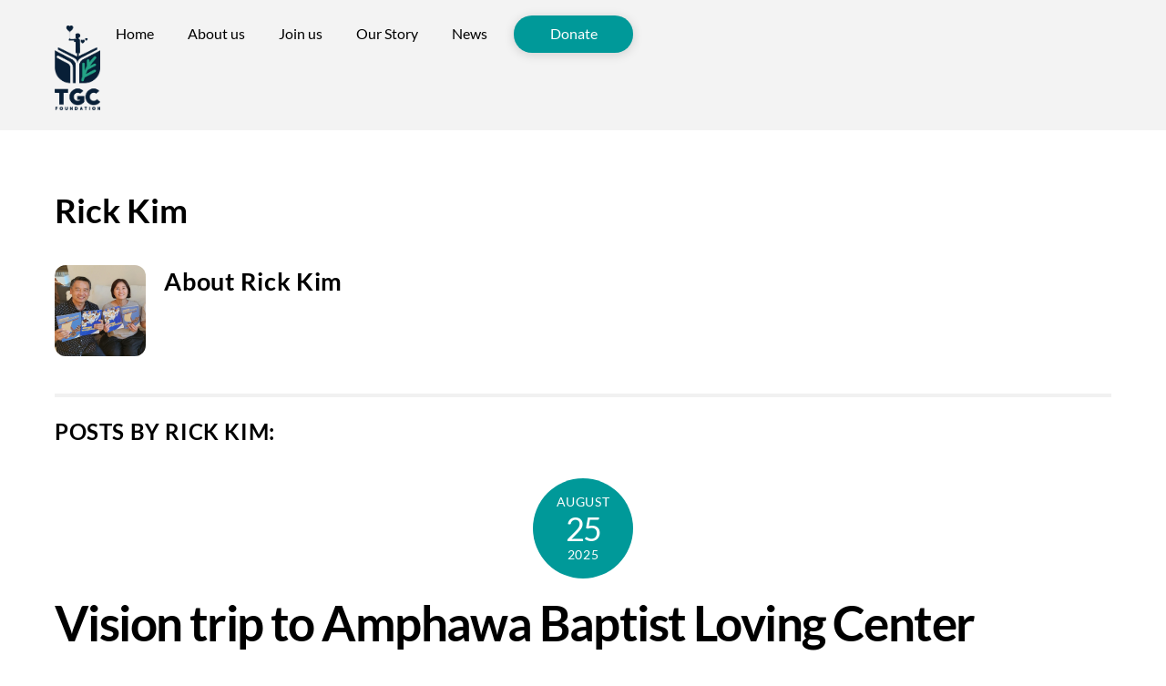

--- FILE ---
content_type: text/html; charset=UTF-8
request_url: https://tgcfoundation.com/index.php/author/rickkim/
body_size: 36376
content:
<!DOCTYPE html>
<html lang="en-US">
<head>
        <meta charset="UTF-8">
        <meta name="viewport" content="width=device-width, initial-scale=1, minimum-scale=1">
        <style id="tb_inline_styles" data-no-optimize="1">.tb_animation_on{overflow-x:hidden}.themify_builder .wow{visibility:hidden;animation-fill-mode:both}[data-tf-animation]{will-change:transform,opacity,visibility}.themify_builder .tf_lax_done{transition-duration:.8s;transition-timing-function:cubic-bezier(.165,.84,.44,1)}[data-sticky-active].tb_sticky_scroll_active{z-index:1}[data-sticky-active].tb_sticky_scroll_active .hide-on-stick{display:none}@media(min-width:1281px){.hide-desktop{width:0!important;height:0!important;padding:0!important;visibility:hidden!important;margin:0!important;display:table-column!important;background:0!important;content-visibility:hidden;overflow:hidden!important}}@media(min-width:769px) and (max-width:1280px){.hide-tablet_landscape{width:0!important;height:0!important;padding:0!important;visibility:hidden!important;margin:0!important;display:table-column!important;background:0!important;content-visibility:hidden;overflow:hidden!important}}@media(min-width:681px) and (max-width:768px){.hide-tablet{width:0!important;height:0!important;padding:0!important;visibility:hidden!important;margin:0!important;display:table-column!important;background:0!important;content-visibility:hidden;overflow:hidden!important}}@media(max-width:680px){.hide-mobile{width:0!important;height:0!important;padding:0!important;visibility:hidden!important;margin:0!important;display:table-column!important;background:0!important;content-visibility:hidden;overflow:hidden!important}}@media(max-width:768px){div.module-gallery-grid{--galn:var(--galt)}}@media(max-width:680px){
                .themify_map.tf_map_loaded{width:100%!important}
                .ui.builder_button,.ui.nav li a{padding:.525em 1.15em}
                .fullheight>.row_inner:not(.tb_col_count_1){min-height:0}
                div.module-gallery-grid{--galn:var(--galm);gap:8px}
            }</style><noscript><style>.themify_builder .wow,.wow .tf_lazy{visibility:visible!important}</style></noscript>            <style id="tf_lazy_style" data-no-optimize="1">
                .tf_svg_lazy{
                    content-visibility:auto;
                    background-size:100% 25%!important;
                    background-repeat:no-repeat!important;
                    background-position:0 0, 0 33.4%,0 66.6%,0 100%!important;
                    transition:filter .3s linear!important;
                    filter:blur(25px)!important;                    transform:translateZ(0)
                }
                .tf_svg_lazy_loaded{
                    filter:blur(0)!important
                }
                [data-lazy]:is(.module,.module_row:not(.tb_first)),.module[data-lazy] .ui,.module_row[data-lazy]:not(.tb_first):is(>.row_inner,.module_column[data-lazy],.module_subrow[data-lazy]){
                    background-image:none!important
                }
            </style>
            <noscript>
                <style>
                    .tf_svg_lazy{
                        display:none!important
                    }
                </style>
            </noscript>
                    <style id="tf_lazy_common" data-no-optimize="1">
                        img{
                max-width:100%;
                height:auto
            }
                                    :where(.tf_in_flx,.tf_flx){display:inline-flex;flex-wrap:wrap;place-items:center}
            .tf_fa,:is(em,i) tf-lottie{display:inline-block;vertical-align:middle}:is(em,i) tf-lottie{width:1.5em;height:1.5em}.tf_fa{width:1em;height:1em;stroke-width:0;stroke:currentColor;overflow:visible;fill:currentColor;pointer-events:none;text-rendering:optimizeSpeed;buffered-rendering:static}#tf_svg symbol{overflow:visible}:where(.tf_lazy){position:relative;visibility:visible;display:block;opacity:.3}.wow .tf_lazy:not(.tf_swiper-slide){visibility:hidden;opacity:1}div.tf_audio_lazy audio{visibility:hidden;height:0;display:inline}.mejs-container{visibility:visible}.tf_iframe_lazy{transition:opacity .3s ease-in-out;min-height:10px}:where(.tf_flx),.tf_swiper-wrapper{display:flex}.tf_swiper-slide{flex-shrink:0;opacity:0;width:100%;height:100%}.tf_swiper-wrapper>br,.tf_lazy.tf_swiper-wrapper .tf_lazy:after,.tf_lazy.tf_swiper-wrapper .tf_lazy:before{display:none}.tf_lazy:after,.tf_lazy:before{content:'';display:inline-block;position:absolute;width:10px!important;height:10px!important;margin:0 3px;top:50%!important;inset-inline:auto 50%!important;border-radius:100%;background-color:currentColor;visibility:visible;animation:tf-hrz-loader infinite .75s cubic-bezier(.2,.68,.18,1.08)}.tf_lazy:after{width:6px!important;height:6px!important;inset-inline:50% auto!important;margin-top:3px;animation-delay:-.4s}@keyframes tf-hrz-loader{0%,100%{transform:scale(1);opacity:1}50%{transform:scale(.1);opacity:.6}}.tf_lazy_lightbox{position:fixed;background:rgba(11,11,11,.8);color:#ccc;top:0;left:0;display:flex;align-items:center;justify-content:center;z-index:999}.tf_lazy_lightbox .tf_lazy:after,.tf_lazy_lightbox .tf_lazy:before{background:#fff}.tf_vd_lazy,tf-lottie{display:flex;flex-wrap:wrap}tf-lottie{aspect-ratio:1.777}.tf_w.tf_vd_lazy video{width:100%;height:auto;position:static;object-fit:cover}
        </style>
        <meta name='robots' content='index, follow, max-image-preview:large, max-snippet:-1, max-video-preview:-1' />
	<style>img:is([sizes="auto" i], [sizes^="auto," i]) { contain-intrinsic-size: 3000px 1500px }</style>
	
	<!-- This site is optimized with the Yoast SEO plugin v21.7 - https://yoast.com/wordpress/plugins/seo/ -->
	<title>Rick Kim, Author at tgcfoundation</title>
	<link rel="canonical" href="https://tgcfoundation.com/index.php/author/rickkim/" />
	<link rel="next" href="https://tgcfoundation.com/index.php/author/rickkim/page/2/" />
	<meta property="og:locale" content="en_US" />
	<meta property="og:type" content="profile" />
	<meta property="og:title" content="Rick Kim, Author at tgcfoundation" />
	<meta property="og:url" content="https://tgcfoundation.com/index.php/author/rickkim/" />
	<meta property="og:site_name" content="tgcfoundation" />
	<meta property="og:image" content="https://secure.gravatar.com/avatar/f77be13030f875afa1874499a5a92f6b?s=500&d=mm&r=g" />
	<meta name="twitter:card" content="summary_large_image" />
	<script type="application/ld+json" class="yoast-schema-graph">{"@context":"https://schema.org","@graph":[{"@type":"ProfilePage","@id":"https://tgcfoundation.com/index.php/author/rickkim/","url":"https://tgcfoundation.com/index.php/author/rickkim/","name":"Rick Kim, Author at tgcfoundation","isPartOf":{"@id":"https://tgcfoundation.com/#website"},"breadcrumb":{"@id":"https://tgcfoundation.com/index.php/author/rickkim/#breadcrumb"},"inLanguage":"en-US","potentialAction":[{"@type":"ReadAction","target":["https://tgcfoundation.com/index.php/author/rickkim/"]}]},{"@type":"BreadcrumbList","@id":"https://tgcfoundation.com/index.php/author/rickkim/#breadcrumb","itemListElement":[{"@type":"ListItem","position":1,"name":"Home","item":"https://tgcfoundation.com/"},{"@type":"ListItem","position":2,"name":"Archives for Rick Kim"}]},{"@type":"WebSite","@id":"https://tgcfoundation.com/#website","url":"https://tgcfoundation.com/","name":"tgcfoundation","description":"","potentialAction":[{"@type":"SearchAction","target":{"@type":"EntryPoint","urlTemplate":"https://tgcfoundation.com/?s={search_term_string}"},"query-input":"required name=search_term_string"}],"inLanguage":"en-US"},{"@type":"Person","@id":"https://tgcfoundation.com/#/schema/person/5e726208725a690493f23d56dce8b568","name":"Rick Kim","image":{"@type":"ImageObject","inLanguage":"en-US","@id":"https://tgcfoundation.com/#/schema/person/image/","url":"https://secure.gravatar.com/avatar/b5154147efb86fec3b3fb19328f7b23fc99d3992d30f7e525d3719ed013cb030?s=96&d=mm&r=g","contentUrl":"https://secure.gravatar.com/avatar/b5154147efb86fec3b3fb19328f7b23fc99d3992d30f7e525d3719ed013cb030?s=96&d=mm&r=g","caption":"Rick Kim"},"sameAs":["@tgc.foundation.2023","https://twitter.com/rickykim8282"],"mainEntityOfPage":{"@id":"https://tgcfoundation.com/index.php/author/rickkim/"}}]}</script>
	<!-- / Yoast SEO plugin. -->


<link rel="alternate" type="application/rss+xml" title="tgcfoundation &raquo; Feed" href="https://tgcfoundation.com/index.php/feed/" />
<link rel="alternate" type="application/rss+xml" title="tgcfoundation &raquo; Comments Feed" href="https://tgcfoundation.com/index.php/comments/feed/" />
<link rel="alternate" type="application/rss+xml" title="tgcfoundation &raquo; Posts by Rick Kim Feed" href="https://tgcfoundation.com/index.php/author/rickkim/feed/" />
<link rel="preload" href="https://tgcfoundation.com/wp-content/plugins/litespeed-cache/assets/css/litespeed-dummy.css?ver=6.8.3" as="style">
<style id='global-styles-inline-css'>
:root{--wp--preset--aspect-ratio--square: 1;--wp--preset--aspect-ratio--4-3: 4/3;--wp--preset--aspect-ratio--3-4: 3/4;--wp--preset--aspect-ratio--3-2: 3/2;--wp--preset--aspect-ratio--2-3: 2/3;--wp--preset--aspect-ratio--16-9: 16/9;--wp--preset--aspect-ratio--9-16: 9/16;--wp--preset--color--black: #000000;--wp--preset--color--cyan-bluish-gray: #abb8c3;--wp--preset--color--white: #ffffff;--wp--preset--color--pale-pink: #f78da7;--wp--preset--color--vivid-red: #cf2e2e;--wp--preset--color--luminous-vivid-orange: #ff6900;--wp--preset--color--luminous-vivid-amber: #fcb900;--wp--preset--color--light-green-cyan: #7bdcb5;--wp--preset--color--vivid-green-cyan: #00d084;--wp--preset--color--pale-cyan-blue: #8ed1fc;--wp--preset--color--vivid-cyan-blue: #0693e3;--wp--preset--color--vivid-purple: #9b51e0;--wp--preset--gradient--vivid-cyan-blue-to-vivid-purple: linear-gradient(135deg,rgba(6,147,227,1) 0%,rgb(155,81,224) 100%);--wp--preset--gradient--light-green-cyan-to-vivid-green-cyan: linear-gradient(135deg,rgb(122,220,180) 0%,rgb(0,208,130) 100%);--wp--preset--gradient--luminous-vivid-amber-to-luminous-vivid-orange: linear-gradient(135deg,rgba(252,185,0,1) 0%,rgba(255,105,0,1) 100%);--wp--preset--gradient--luminous-vivid-orange-to-vivid-red: linear-gradient(135deg,rgba(255,105,0,1) 0%,rgb(207,46,46) 100%);--wp--preset--gradient--very-light-gray-to-cyan-bluish-gray: linear-gradient(135deg,rgb(238,238,238) 0%,rgb(169,184,195) 100%);--wp--preset--gradient--cool-to-warm-spectrum: linear-gradient(135deg,rgb(74,234,220) 0%,rgb(151,120,209) 20%,rgb(207,42,186) 40%,rgb(238,44,130) 60%,rgb(251,105,98) 80%,rgb(254,248,76) 100%);--wp--preset--gradient--blush-light-purple: linear-gradient(135deg,rgb(255,206,236) 0%,rgb(152,150,240) 100%);--wp--preset--gradient--blush-bordeaux: linear-gradient(135deg,rgb(254,205,165) 0%,rgb(254,45,45) 50%,rgb(107,0,62) 100%);--wp--preset--gradient--luminous-dusk: linear-gradient(135deg,rgb(255,203,112) 0%,rgb(199,81,192) 50%,rgb(65,88,208) 100%);--wp--preset--gradient--pale-ocean: linear-gradient(135deg,rgb(255,245,203) 0%,rgb(182,227,212) 50%,rgb(51,167,181) 100%);--wp--preset--gradient--electric-grass: linear-gradient(135deg,rgb(202,248,128) 0%,rgb(113,206,126) 100%);--wp--preset--gradient--midnight: linear-gradient(135deg,rgb(2,3,129) 0%,rgb(40,116,252) 100%);--wp--preset--font-size--small: 13px;--wp--preset--font-size--medium: clamp(14px, 0.875rem + ((1vw - 3.2px) * 0.469), 20px);--wp--preset--font-size--large: clamp(22.041px, 1.378rem + ((1vw - 3.2px) * 1.091), 36px);--wp--preset--font-size--x-large: clamp(25.014px, 1.563rem + ((1vw - 3.2px) * 1.327), 42px);--wp--preset--font-family--system-font: -apple-system,BlinkMacSystemFont,"Segoe UI",Roboto,Oxygen-Sans,Ubuntu,Cantarell,"Helvetica Neue",sans-serif;--wp--preset--spacing--20: 0.44rem;--wp--preset--spacing--30: 0.67rem;--wp--preset--spacing--40: 1rem;--wp--preset--spacing--50: 1.5rem;--wp--preset--spacing--60: 2.25rem;--wp--preset--spacing--70: 3.38rem;--wp--preset--spacing--80: 5.06rem;--wp--preset--shadow--natural: 6px 6px 9px rgba(0, 0, 0, 0.2);--wp--preset--shadow--deep: 12px 12px 50px rgba(0, 0, 0, 0.4);--wp--preset--shadow--sharp: 6px 6px 0px rgba(0, 0, 0, 0.2);--wp--preset--shadow--outlined: 6px 6px 0px -3px rgba(255, 255, 255, 1), 6px 6px rgba(0, 0, 0, 1);--wp--preset--shadow--crisp: 6px 6px 0px rgba(0, 0, 0, 1);}:where(body) { margin: 0; }.wp-site-blocks > .alignleft { float: left; margin-right: 2em; }.wp-site-blocks > .alignright { float: right; margin-left: 2em; }.wp-site-blocks > .aligncenter { justify-content: center; margin-left: auto; margin-right: auto; }:where(.wp-site-blocks) > * { margin-block-start: 24px; margin-block-end: 0; }:where(.wp-site-blocks) > :first-child { margin-block-start: 0; }:where(.wp-site-blocks) > :last-child { margin-block-end: 0; }:root { --wp--style--block-gap: 24px; }:root :where(.is-layout-flow) > :first-child{margin-block-start: 0;}:root :where(.is-layout-flow) > :last-child{margin-block-end: 0;}:root :where(.is-layout-flow) > *{margin-block-start: 24px;margin-block-end: 0;}:root :where(.is-layout-constrained) > :first-child{margin-block-start: 0;}:root :where(.is-layout-constrained) > :last-child{margin-block-end: 0;}:root :where(.is-layout-constrained) > *{margin-block-start: 24px;margin-block-end: 0;}:root :where(.is-layout-flex){gap: 24px;}:root :where(.is-layout-grid){gap: 24px;}.is-layout-flow > .alignleft{float: left;margin-inline-start: 0;margin-inline-end: 2em;}.is-layout-flow > .alignright{float: right;margin-inline-start: 2em;margin-inline-end: 0;}.is-layout-flow > .aligncenter{margin-left: auto !important;margin-right: auto !important;}.is-layout-constrained > .alignleft{float: left;margin-inline-start: 0;margin-inline-end: 2em;}.is-layout-constrained > .alignright{float: right;margin-inline-start: 2em;margin-inline-end: 0;}.is-layout-constrained > .aligncenter{margin-left: auto !important;margin-right: auto !important;}.is-layout-constrained > :where(:not(.alignleft):not(.alignright):not(.alignfull)){margin-left: auto !important;margin-right: auto !important;}body .is-layout-flex{display: flex;}.is-layout-flex{flex-wrap: wrap;align-items: center;}.is-layout-flex > :is(*, div){margin: 0;}body .is-layout-grid{display: grid;}.is-layout-grid > :is(*, div){margin: 0;}body{font-family: var(--wp--preset--font-family--system-font);font-size: var(--wp--preset--font-size--medium);line-height: 1.6;padding-top: 0px;padding-right: 0px;padding-bottom: 0px;padding-left: 0px;}a:where(:not(.wp-element-button)){text-decoration: underline;}:root :where(.wp-element-button, .wp-block-button__link){background-color: #32373c;border-width: 0;color: #fff;font-family: inherit;font-size: inherit;line-height: inherit;padding: calc(0.667em + 2px) calc(1.333em + 2px);text-decoration: none;}.has-black-color{color: var(--wp--preset--color--black) !important;}.has-cyan-bluish-gray-color{color: var(--wp--preset--color--cyan-bluish-gray) !important;}.has-white-color{color: var(--wp--preset--color--white) !important;}.has-pale-pink-color{color: var(--wp--preset--color--pale-pink) !important;}.has-vivid-red-color{color: var(--wp--preset--color--vivid-red) !important;}.has-luminous-vivid-orange-color{color: var(--wp--preset--color--luminous-vivid-orange) !important;}.has-luminous-vivid-amber-color{color: var(--wp--preset--color--luminous-vivid-amber) !important;}.has-light-green-cyan-color{color: var(--wp--preset--color--light-green-cyan) !important;}.has-vivid-green-cyan-color{color: var(--wp--preset--color--vivid-green-cyan) !important;}.has-pale-cyan-blue-color{color: var(--wp--preset--color--pale-cyan-blue) !important;}.has-vivid-cyan-blue-color{color: var(--wp--preset--color--vivid-cyan-blue) !important;}.has-vivid-purple-color{color: var(--wp--preset--color--vivid-purple) !important;}.has-black-background-color{background-color: var(--wp--preset--color--black) !important;}.has-cyan-bluish-gray-background-color{background-color: var(--wp--preset--color--cyan-bluish-gray) !important;}.has-white-background-color{background-color: var(--wp--preset--color--white) !important;}.has-pale-pink-background-color{background-color: var(--wp--preset--color--pale-pink) !important;}.has-vivid-red-background-color{background-color: var(--wp--preset--color--vivid-red) !important;}.has-luminous-vivid-orange-background-color{background-color: var(--wp--preset--color--luminous-vivid-orange) !important;}.has-luminous-vivid-amber-background-color{background-color: var(--wp--preset--color--luminous-vivid-amber) !important;}.has-light-green-cyan-background-color{background-color: var(--wp--preset--color--light-green-cyan) !important;}.has-vivid-green-cyan-background-color{background-color: var(--wp--preset--color--vivid-green-cyan) !important;}.has-pale-cyan-blue-background-color{background-color: var(--wp--preset--color--pale-cyan-blue) !important;}.has-vivid-cyan-blue-background-color{background-color: var(--wp--preset--color--vivid-cyan-blue) !important;}.has-vivid-purple-background-color{background-color: var(--wp--preset--color--vivid-purple) !important;}.has-black-border-color{border-color: var(--wp--preset--color--black) !important;}.has-cyan-bluish-gray-border-color{border-color: var(--wp--preset--color--cyan-bluish-gray) !important;}.has-white-border-color{border-color: var(--wp--preset--color--white) !important;}.has-pale-pink-border-color{border-color: var(--wp--preset--color--pale-pink) !important;}.has-vivid-red-border-color{border-color: var(--wp--preset--color--vivid-red) !important;}.has-luminous-vivid-orange-border-color{border-color: var(--wp--preset--color--luminous-vivid-orange) !important;}.has-luminous-vivid-amber-border-color{border-color: var(--wp--preset--color--luminous-vivid-amber) !important;}.has-light-green-cyan-border-color{border-color: var(--wp--preset--color--light-green-cyan) !important;}.has-vivid-green-cyan-border-color{border-color: var(--wp--preset--color--vivid-green-cyan) !important;}.has-pale-cyan-blue-border-color{border-color: var(--wp--preset--color--pale-cyan-blue) !important;}.has-vivid-cyan-blue-border-color{border-color: var(--wp--preset--color--vivid-cyan-blue) !important;}.has-vivid-purple-border-color{border-color: var(--wp--preset--color--vivid-purple) !important;}.has-vivid-cyan-blue-to-vivid-purple-gradient-background{background: var(--wp--preset--gradient--vivid-cyan-blue-to-vivid-purple) !important;}.has-light-green-cyan-to-vivid-green-cyan-gradient-background{background: var(--wp--preset--gradient--light-green-cyan-to-vivid-green-cyan) !important;}.has-luminous-vivid-amber-to-luminous-vivid-orange-gradient-background{background: var(--wp--preset--gradient--luminous-vivid-amber-to-luminous-vivid-orange) !important;}.has-luminous-vivid-orange-to-vivid-red-gradient-background{background: var(--wp--preset--gradient--luminous-vivid-orange-to-vivid-red) !important;}.has-very-light-gray-to-cyan-bluish-gray-gradient-background{background: var(--wp--preset--gradient--very-light-gray-to-cyan-bluish-gray) !important;}.has-cool-to-warm-spectrum-gradient-background{background: var(--wp--preset--gradient--cool-to-warm-spectrum) !important;}.has-blush-light-purple-gradient-background{background: var(--wp--preset--gradient--blush-light-purple) !important;}.has-blush-bordeaux-gradient-background{background: var(--wp--preset--gradient--blush-bordeaux) !important;}.has-luminous-dusk-gradient-background{background: var(--wp--preset--gradient--luminous-dusk) !important;}.has-pale-ocean-gradient-background{background: var(--wp--preset--gradient--pale-ocean) !important;}.has-electric-grass-gradient-background{background: var(--wp--preset--gradient--electric-grass) !important;}.has-midnight-gradient-background{background: var(--wp--preset--gradient--midnight) !important;}.has-small-font-size{font-size: var(--wp--preset--font-size--small) !important;}.has-medium-font-size{font-size: var(--wp--preset--font-size--medium) !important;}.has-large-font-size{font-size: var(--wp--preset--font-size--large) !important;}.has-x-large-font-size{font-size: var(--wp--preset--font-size--x-large) !important;}.has-system-font-font-family{font-family: var(--wp--preset--font-family--system-font) !important;}
:root :where(.wp-block-pullquote){font-size: clamp(0.984em, 0.984rem + ((1vw - 0.2em) * 0.645), 1.5em);line-height: 1.6;}
</style>
<link rel="preload" href="https://tgcfoundation.com/wp-content/plugins/give/assets/dist/css/give.css?ver=3.2.2" as="style"><link rel='stylesheet' id='give-styles-css' href='https://tgcfoundation.com/wp-content/plugins/give/assets/dist/css/give.css?ver=3.2.2' media='all' />
<link rel="preload" href="https://tgcfoundation.com/wp-content/plugins/give/assets/dist/css/give-donation-summary.css?ver=3.2.2" as="style"><link rel='stylesheet' id='give-donation-summary-style-frontend-css' href='https://tgcfoundation.com/wp-content/plugins/give/assets/dist/css/give-donation-summary.css?ver=3.2.2' media='all' />
<script src="https://tgcfoundation.com/wp-includes/js/jquery/jquery.min.js?ver=3.7.1" id="jquery-core-js"></script>
<script src="https://tgcfoundation.com/wp-includes/js/jquery/jquery-migrate.min.js?ver=3.4.1" id="jquery-migrate-js"></script>
<script src="https://tgcfoundation.com/wp-includes/js/dist/hooks.min.js?ver=4d63a3d491d11ffd8ac6" id="wp-hooks-js"></script>
<script src="https://tgcfoundation.com/wp-includes/js/dist/i18n.min.js?ver=5e580eb46a90c2b997e6" id="wp-i18n-js"></script>
<script id="wp-i18n-js-after">
wp.i18n.setLocaleData( { 'text direction\u0004ltr': [ 'ltr' ] } );
</script>
<script id="give-js-extra">
var give_global_vars = {"ajaxurl":"https:\/\/tgcfoundation.com\/wp-admin\/admin-ajax.php","checkout_nonce":"56ad763296","currency":"USD","currency_sign":"$","currency_pos":"before","thousands_separator":",","decimal_separator":".","no_gateway":"Please select a payment method.","bad_minimum":"The minimum custom donation amount for this form is","bad_maximum":"The maximum custom donation amount for this form is","general_loading":"Loading...","purchase_loading":"Please Wait...","textForOverlayScreen":"<h3>Processing...<\/h3><p>This will only take a second!<\/p>","number_decimals":"2","is_test_mode":"1","give_version":"3.2.2","magnific_options":{"main_class":"give-modal","close_on_bg_click":false},"form_translation":{"payment-mode":"Please select payment mode.","give_first":"Please enter your first name.","give_last":"Please enter your last name.","give_email":"Please enter a valid email address.","give_user_login":"Invalid email address or username.","give_user_pass":"Enter a password.","give_user_pass_confirm":"Enter the password confirmation.","give_agree_to_terms":"You must agree to the terms and conditions."},"confirm_email_sent_message":"Please check your email and click on the link to access your complete donation history.","ajax_vars":{"ajaxurl":"https:\/\/tgcfoundation.com\/wp-admin\/admin-ajax.php","ajaxNonce":"d7ec01a51d","loading":"Loading","select_option":"Please select an option","default_gateway":"manual","permalinks":"1","number_decimals":2},"cookie_hash":"8a404000236a04b915145ed2688d6413","session_nonce_cookie_name":"wp-give_session_reset_nonce_8a404000236a04b915145ed2688d6413","session_cookie_name":"wp-give_session_8a404000236a04b915145ed2688d6413","delete_session_nonce_cookie":"0"};
var giveApiSettings = {"root":"https:\/\/tgcfoundation.com\/index.php\/wp-json\/give-api\/v2\/","rest_base":"give-api\/v2"};
</script>
<script src="https://tgcfoundation.com/wp-content/plugins/give/assets/dist/js/give.js?ver=1f58f4922fc61e82" id="give-js"></script>
<link rel="https://api.w.org/" href="https://tgcfoundation.com/index.php/wp-json/" /><link rel="alternate" title="JSON" type="application/json" href="https://tgcfoundation.com/index.php/wp-json/wp/v2/users/2" /><link rel="EditURI" type="application/rsd+xml" title="RSD" href="https://tgcfoundation.com/xmlrpc.php?rsd" />
<meta name="generator" content="WordPress 6.8.3" />
<meta name="generator" content="Give v3.2.2" />

	<style>
	@keyframes themifyAnimatedBG{
		0%{background-color:#33baab}100%{background-color:#e33b9e}50%{background-color:#4961d7}33.3%{background-color:#2ea85c}25%{background-color:#2bb8ed}20%{background-color:#dd5135}
	}
	.module_row.animated-bg{
		animation:themifyAnimatedBG 30000ms infinite alternate
	}
	</style>
	<link rel="prefetch" href="https://tgcfoundation.com/wp-content/themes/themify-ultra/js/themify-script.js?ver=8.0.8" as="script" fetchpriority="low"><link rel="prefetch" href="https://tgcfoundation.com/wp-content/themes/themify-ultra/themify/js/modules/themify-sidemenu.js?ver=8.2.0" as="script" fetchpriority="low"><link rel="preload" href="https://tgcfoundation.com/wp-content/uploads/2023/12/logo_tgc_V2-2.png" as="image"><link rel="preload" href="https://tgcfoundation.com/wp-content/uploads/2023/12/logo_tgc_V2-3.png" as="image"><style id="tf_gf_fonts_style">@font-face{font-family:'Lato';font-style:italic;font-weight:300;font-display:swap;src:url(https://fonts.gstatic.com/s/lato/v25/S6u_w4BMUTPHjxsI9w2_FQft1dw.woff2) format('woff2');unicode-range:U+0100-02BA,U+02BD-02C5,U+02C7-02CC,U+02CE-02D7,U+02DD-02FF,U+0304,U+0308,U+0329,U+1D00-1DBF,U+1E00-1E9F,U+1EF2-1EFF,U+2020,U+20A0-20AB,U+20AD-20C0,U+2113,U+2C60-2C7F,U+A720-A7FF;}@font-face{font-family:'Lato';font-style:italic;font-weight:300;font-display:swap;src:url(https://fonts.gstatic.com/s/lato/v25/S6u_w4BMUTPHjxsI9w2_Gwft.woff2) format('woff2');unicode-range:U+0000-00FF,U+0131,U+0152-0153,U+02BB-02BC,U+02C6,U+02DA,U+02DC,U+0304,U+0308,U+0329,U+2000-206F,U+20AC,U+2122,U+2191,U+2193,U+2212,U+2215,U+FEFF,U+FFFD;}@font-face{font-family:'Lato';font-style:italic;font-display:swap;src:url(https://fonts.gstatic.com/s/lato/v25/S6u8w4BMUTPHjxsAUi-qJCY.woff2) format('woff2');unicode-range:U+0100-02BA,U+02BD-02C5,U+02C7-02CC,U+02CE-02D7,U+02DD-02FF,U+0304,U+0308,U+0329,U+1D00-1DBF,U+1E00-1E9F,U+1EF2-1EFF,U+2020,U+20A0-20AB,U+20AD-20C0,U+2113,U+2C60-2C7F,U+A720-A7FF;}@font-face{font-family:'Lato';font-style:italic;font-display:swap;src:url(https://fonts.gstatic.com/s/lato/v25/S6u8w4BMUTPHjxsAXC-q.woff2) format('woff2');unicode-range:U+0000-00FF,U+0131,U+0152-0153,U+02BB-02BC,U+02C6,U+02DA,U+02DC,U+0304,U+0308,U+0329,U+2000-206F,U+20AC,U+2122,U+2191,U+2193,U+2212,U+2215,U+FEFF,U+FFFD;}@font-face{font-family:'Lato';font-style:italic;font-weight:700;font-display:swap;src:url(https://fonts.gstatic.com/s/lato/v25/S6u_w4BMUTPHjxsI5wq_FQft1dw.woff2) format('woff2');unicode-range:U+0100-02BA,U+02BD-02C5,U+02C7-02CC,U+02CE-02D7,U+02DD-02FF,U+0304,U+0308,U+0329,U+1D00-1DBF,U+1E00-1E9F,U+1EF2-1EFF,U+2020,U+20A0-20AB,U+20AD-20C0,U+2113,U+2C60-2C7F,U+A720-A7FF;}@font-face{font-family:'Lato';font-style:italic;font-weight:700;font-display:swap;src:url(https://fonts.gstatic.com/s/lato/v25/S6u_w4BMUTPHjxsI5wq_Gwft.woff2) format('woff2');unicode-range:U+0000-00FF,U+0131,U+0152-0153,U+02BB-02BC,U+02C6,U+02DA,U+02DC,U+0304,U+0308,U+0329,U+2000-206F,U+20AC,U+2122,U+2191,U+2193,U+2212,U+2215,U+FEFF,U+FFFD;}@font-face{font-family:'Lato';font-weight:300;font-display:swap;src:url(https://fonts.gstatic.com/s/lato/v25/S6u9w4BMUTPHh7USSwaPGR_p.woff2) format('woff2');unicode-range:U+0100-02BA,U+02BD-02C5,U+02C7-02CC,U+02CE-02D7,U+02DD-02FF,U+0304,U+0308,U+0329,U+1D00-1DBF,U+1E00-1E9F,U+1EF2-1EFF,U+2020,U+20A0-20AB,U+20AD-20C0,U+2113,U+2C60-2C7F,U+A720-A7FF;}@font-face{font-family:'Lato';font-weight:300;font-display:swap;src:url(https://fonts.gstatic.com/s/lato/v25/S6u9w4BMUTPHh7USSwiPGQ.woff2) format('woff2');unicode-range:U+0000-00FF,U+0131,U+0152-0153,U+02BB-02BC,U+02C6,U+02DA,U+02DC,U+0304,U+0308,U+0329,U+2000-206F,U+20AC,U+2122,U+2191,U+2193,U+2212,U+2215,U+FEFF,U+FFFD;}@font-face{font-family:'Lato';font-display:swap;src:url(https://fonts.gstatic.com/s/lato/v25/S6uyw4BMUTPHjxAwXjeu.woff2) format('woff2');unicode-range:U+0100-02BA,U+02BD-02C5,U+02C7-02CC,U+02CE-02D7,U+02DD-02FF,U+0304,U+0308,U+0329,U+1D00-1DBF,U+1E00-1E9F,U+1EF2-1EFF,U+2020,U+20A0-20AB,U+20AD-20C0,U+2113,U+2C60-2C7F,U+A720-A7FF;}@font-face{font-family:'Lato';font-display:swap;src:url(https://fonts.gstatic.com/s/lato/v25/S6uyw4BMUTPHjx4wXg.woff2) format('woff2');unicode-range:U+0000-00FF,U+0131,U+0152-0153,U+02BB-02BC,U+02C6,U+02DA,U+02DC,U+0304,U+0308,U+0329,U+2000-206F,U+20AC,U+2122,U+2191,U+2193,U+2212,U+2215,U+FEFF,U+FFFD;}@font-face{font-family:'Lato';font-weight:700;font-display:swap;src:url(https://fonts.gstatic.com/s/lato/v25/S6u9w4BMUTPHh6UVSwaPGR_p.woff2) format('woff2');unicode-range:U+0100-02BA,U+02BD-02C5,U+02C7-02CC,U+02CE-02D7,U+02DD-02FF,U+0304,U+0308,U+0329,U+1D00-1DBF,U+1E00-1E9F,U+1EF2-1EFF,U+2020,U+20A0-20AB,U+20AD-20C0,U+2113,U+2C60-2C7F,U+A720-A7FF;}@font-face{font-family:'Lato';font-weight:700;font-display:swap;src:url(https://fonts.gstatic.com/s/lato/v25/S6u9w4BMUTPHh6UVSwiPGQ.woff2) format('woff2');unicode-range:U+0000-00FF,U+0131,U+0152-0153,U+02BB-02BC,U+02C6,U+02DA,U+02DC,U+0304,U+0308,U+0329,U+2000-206F,U+20AC,U+2122,U+2191,U+2193,U+2212,U+2215,U+FEFF,U+FFFD;}</style><link rel="preload" fetchpriority="high" href="https://tgcfoundation.com/wp-content/uploads/themify-concate/50159429/themify-21387452.css" as="style"><link fetchpriority="high" id="themify_concate-css" rel="stylesheet" href="https://tgcfoundation.com/wp-content/uploads/themify-concate/50159429/themify-21387452.css"></head>
<body class="archive author author-rickkim author-2 wp-theme-themify-ultra give-test-mode give-page skin-foundation sidebar-none default_width no-home tb_animation_on ready-view header-horizontal fixed-header-enabled footer-left-col tagline-off search-off sidemenu-active">
<a class="screen-reader-text skip-to-content" href="#content">Skip to content</a><svg id="tf_svg" style="display:none"><defs><symbol id="tf-fas-comment" viewBox="0 0 32 32"><path d="M16 2q6.63 0 11.31 3.81t4.7 9.2-4.7 9.18T16 28q-3.5 0-6.69-1.19-4.06 3.2-8.81 3.2-.13 0-.25-.1t-.19-.22q-.12-.31.1-.53t.75-.88 1.4-2.19 1.25-2.9Q0 19.63 0 15q0-5.37 4.69-9.19T15.99 2z"/></symbol></defs></svg><script> </script><div id="pagewrap" class="tf_box hfeed site">
					<div id="headerwrap"  class=' tf_box'>

			
										                                                    <div class="header-icons tf_hide">
                                <a id="menu-icon" class="tf_inline_b tf_text_dec" href="#mobile-menu" aria-label="Menu"><span class="menu-icon-inner tf_inline_b tf_vmiddle tf_overflow"></span><span class="screen-reader-text">Menu</span></a>
				                            </div>
                        
			<header id="header" class="tf_box pagewidth tf_clearfix" itemscope="itemscope" itemtype="https://schema.org/WPHeader">

	            
	            <div class="header-bar tf_box">
				    <div id="site-logo"><a href="https://tgcfoundation.com" title="tgcfoundation"><img  src="https://tgcfoundation.com/wp-content/uploads/2023/12/logo_tgc_V2-2.png" alt="tgcfoundation" class="site-logo-image" width="50" data-tf-not-load="1" fetchpriority="high"></a></div>				</div>
				<!-- /.header-bar -->

									<div id="mobile-menu" class="sidemenu sidemenu-off tf_scrollbar">
												
						<div class="navbar-wrapper tf_clearfix">
                            																						<div class="social-widget tf_inline_b tf_vmiddle">
																	    								</div>
								<!-- /.social-widget -->
							
							
							
							<nav id="main-nav-wrap" itemscope="itemscope" itemtype="https://schema.org/SiteNavigationElement">
								<ul id="main-nav" class="main-nav tf_clearfix tf_box"><li  id="menu-item-84" class="menu-item-page-48 menu-item menu-item-type-post_type menu-item-object-page menu-item-home menu-item-84"><a  href="https://tgcfoundation.com/">Home</a> </li>
<li  id="menu-item-83" class="menu-item-page-57 menu-item menu-item-type-post_type menu-item-object-page menu-item-83"><a  href="https://tgcfoundation.com/index.php/about/">About us</a> </li>
<li  id="menu-item-193" class="menu-item-page-144 menu-item menu-item-type-post_type menu-item-object-page menu-item-193"><a  href="https://tgcfoundation.com/index.php/partner/">Join us</a> </li>
<li  id="menu-item-192" class="menu-item-page-172 menu-item menu-item-type-post_type menu-item-object-page menu-item-192"><a  href="https://tgcfoundation.com/index.php/our-story/">Our Story</a> </li>
<li  id="menu-item-82" class="menu-item-page-47 menu-item menu-item-type-post_type menu-item-object-page menu-item-82"><a  href="https://tgcfoundation.com/index.php/news/">News</a> </li>
<li  id="menu-item-80" class="menu-item-custom-80 menu-item menu-item-type-custom menu-item-object-custom highlight-link menu-item-80"><a  href="https://www.paypal.com/donate/?hosted_button_id=XPS9HQV6EDCZA">Donate</a> </li>
</ul>							</nav>
							<!-- /#main-nav-wrap -->
                                                    </div>

																				<!-- /header-widgets -->
						
							<a id="menu-icon-close" aria-label="Close menu" class="tf_close tf_hide" href="#"><span class="screen-reader-text">Close Menu</span></a>

																	</div><!-- #mobile-menu -->
                     					<!-- /#mobile-menu -->
				
				
				
			</header>
			<!-- /#header -->
				        
		</div>
		<!-- /#headerwrap -->
	
	<div id="body" class="tf_box tf_clear tf_mw tf_clearfix">
		
	<!-- layout-container -->
<div id="layout" class="pagewidth tf_box tf_clearfix">
        <!-- content -->
    <main id="content" class="tf_box tf_clearfix">
	 <h1 itemprop="name" class="page-title">Rick Kim </h1>        <div class="author-bio tf_clearfix">
            <p class="author-avatar"><img data-tf-not-load="1" alt='' src='https://secure.gravatar.com/avatar/b5154147efb86fec3b3fb19328f7b23fc99d3992d30f7e525d3719ed013cb030?s=200&#038;d=mm&#038;r=g' srcset='https://secure.gravatar.com/avatar/b5154147efb86fec3b3fb19328f7b23fc99d3992d30f7e525d3719ed013cb030?s=400&#038;d=mm&#038;r=g 2x' itemprop='image' class='avatar avatar-200 photo' height='200' width='200' decoding='async'/></p>
            <h2 class="author-name">
                About <span>Rick Kim</span></span>
            </h2>
                        <div class="author-description">
                            </div><!-- /.author-description -->
        </div><!-- /.author bio -->

        <h2 class="author-posts-by">Posts by Rick Kim:</h2>
                <div  id="loops-wrapper" class="loops-wrapper infinite classic list-post tf_clear tf_clearfix" data-lazy="1">
                    <article id="post-596" class="post tf_clearfix post-596 type-post status-publish format-standard hentry category-news-events has-post-title has-post-date has-post-category has-post-tag has-post-comment has-post-author ">
	    
		<div class="post-content">
		<div class="post-content-inner">

								<div class="post-date-wrap">
		<time class="post-date entry-date updated" datetime="2025-08-25">
								<span class="month">August</span> <span class="day">25</span> <span class="year">2025</span> 				</time>
	</div><!-- .post-date-wrap -->
				
			<h2 class="post-title entry-title"><a href="https://tgcfoundation.com/index.php/2025/08/25/vision-trip-to-amphawa-baptist-loving-center/">Vision trip to Amphawa Baptist Loving Center</a></h2>
							<p class="post-meta entry-meta">
											<span class="post-author"><span class="author vcard"><a class="url fn n" href="https://tgcfoundation.com/index.php/author/rickkim/" rel="author">Rick Kim</a></span></span>
					
					<span class="post-category"><a href="https://tgcfoundation.com/index.php/category/news-events/" rel="tag" class="term-news-events">News &amp; Events</a></span>
																
					        <span class="post-comment">
        <a href="https://tgcfoundation.com/index.php/2025/08/25/vision-trip-to-amphawa-baptist-loving-center/#respond">0</a><svg  class="tf_fa tf-fas-comment" aria-hidden="true"><use href="#tf-fas-comment"></use></svg>        </span>
        				</p>
				<!-- /post-meta -->
			
			
			        <div class="entry-content">

                                        <p>With a young married couple who have committed the next six months of their lives to be all in serving our Lord, we took a vision trip two hours by car outside Bangkok City called Amphawa.  The area is mainly know for it&#8217;s famous floating and Maeklong Railway markets where tourist from all over the world come to experience.  Most of the local people who live in this community are reliant from the tourist industry that has been hit hard with the downturn of the tourism industry.  The dedicated members of New Vision Church Baptist Church in Bangkok have established the Baptist Loving Center (BLC) in Amphawa over many years through many miracles made possible by our Heavenly Father.</p>
<p>The visitation, Sunday service and Bible study we held at BLC were a humbling experience, for there have been many Christian churches planted but only a few have taken root.  We are praying and hoping, starting in November, to offer classes in English, Korean and Computer Science to the children in the Amphawa.  We need you prayers and financial support to buy books, supplies and snacks to make it happen.</p>
<p>&nbsp;</p>
<p><img loading="lazy" fetchpriority="high" decoding="async" class="wp-image-597 aligncenter" src="https://tgcfoundation.com/wp-content/uploads/2025/08/20250824_094730-1024x577.jpg" alt="" width="858" height="483" srcset="https://tgcfoundation.com/wp-content/uploads/2025/08/20250824_094730-1024x577.jpg 1024w, https://tgcfoundation.com/wp-content/uploads/2025/08/20250824_094730-300x169.jpg 300w, https://tgcfoundation.com/wp-content/uploads/2025/08/20250824_094730-768x432.jpg 768w, https://tgcfoundation.com/wp-content/uploads/2025/08/20250824_094730-1536x865.jpg 1536w, https://tgcfoundation.com/wp-content/uploads/2025/08/20250824_094730-2048x1153.jpg 2048w" sizes="(max-width: 858px) 100vw, 858px" /> <img loading="lazy" decoding="async" class="aligncenter wp-image-598 " src="https://tgcfoundation.com/wp-content/uploads/2025/08/20250824_120334-1024x478.jpg" alt="" width="856" height="400" srcset="https://tgcfoundation.com/wp-content/uploads/2025/08/20250824_120334-1024x478.jpg 1024w, https://tgcfoundation.com/wp-content/uploads/2025/08/20250824_120334-300x140.jpg 300w, https://tgcfoundation.com/wp-content/uploads/2025/08/20250824_120334-768x358.jpg 768w, https://tgcfoundation.com/wp-content/uploads/2025/08/20250824_120334-1536x717.jpg 1536w, https://tgcfoundation.com/wp-content/uploads/2025/08/20250824_120334-2048x956.jpg 2048w" sizes="(max-width: 856px) 100vw, 856px" /></p>

            
        </div><!-- /.entry-content -->
        
		</div>
		<!-- /.post-content-inner -->
	</div>
	<!-- /.post-content -->
	
</article>
<!-- /.post -->
                        <article id="post-539" class="post tf_clearfix post-539 type-post status-publish format-standard hentry category-news-events has-post-title has-post-date has-post-category has-post-tag has-post-comment has-post-author ">
	    
		<div class="post-content">
		<div class="post-content-inner">

								<div class="post-date-wrap">
		<time class="post-date entry-date updated" datetime="2025-08-18">
								<span class="month">August</span> <span class="day">18</span> <span class="year">2025</span> 				</time>
	</div><!-- .post-date-wrap -->
				
			<h2 class="post-title entry-title"><a href="https://tgcfoundation.com/index.php/2025/08/18/vacation-bible-school-at-happy-home-ministry-chiang-rai/">Vacation Bible School at Happy Home Ministry &#8211; Chiang Rai</a></h2>
							<p class="post-meta entry-meta">
											<span class="post-author"><span class="author vcard"><a class="url fn n" href="https://tgcfoundation.com/index.php/author/rickkim/" rel="author">Rick Kim</a></span></span>
					
					<span class="post-category"><a href="https://tgcfoundation.com/index.php/category/news-events/" rel="tag" class="term-news-events">News &amp; Events</a></span>
																
					        <span class="post-comment">
        <a href="https://tgcfoundation.com/index.php/2025/08/18/vacation-bible-school-at-happy-home-ministry-chiang-rai/#respond">0</a><svg  class="tf_fa tf-fas-comment" aria-hidden="true"><use href="#tf-fas-comment"></use></svg>        </span>
        				</p>
				<!-- /post-meta -->
			
			
			        <div class="entry-content">

                                        <p>Three full days of Vacation Bible School (VBS) and a Sunday service in a jungle clearing an hour north of Chiang Rai was conducted by Good Community Church (GCC) of Torrance.  The 118 children and students who reside at the Happy Home Ministry (HHM) near the northern borders of Thailand with Laos and Myanmar were presented four days of worshiping our Lord in a joyous approach with lots of singing, dancing, crafts that exemplified the sermon of the day and enough good food for seconds and thirds.  Most of the children had never tasted pizza before, we changed that after our Sunday service.  By the last day of our program, we had all the children dancing and singing to each and every body worship song to glorify our Lord and King.  We magnified, we worshiped Christ, we glorified God not with Bible study and lectures for hours at a time as the children and staff of the HHM have come to know but other ways to honor our Heavenly Father with a joyful songs in our hearts.</p>
<p>The children and students at HHM are from families of ethnic tribes living in the jungles of Northern Thailand and surrounding countries.  Most of them do not possess birth certificates or have identification numbers.  More than half cannot read or write.  Parents can&#8217;t afford or don&#8217;t know how to send their kids to school.  Some are orphans, many from broken homes and single mothers.  There is a long waiting list of children who want to enroll.  The staff do their best to take care of each child as their own with what is available.  The ages range from around five to until they graduate high school but each receives a formal education and of Christianity.</p>
<p>Withstanding the oppressive heat and high humidity of jungle weather and without air conditioning, our service team members who live in temperate Southern California, expressed their love of Christ through all the sweat and tears that poured out of them.  I am so very thankful that our God, He was looking out for their health and hydration, nobody got hurt or sick, though they were laden with jet lag from traveling for over 28 hours.  I pray that the team will recover quickly when they return home from Chiang Rai but return to their lives forever changed.</p>
<div id='gallery-1' class='gallery galleryid-539 gallery-columns-3 gallery-size-thumbnail'><figure class='gallery-item'>
			<div class='gallery-icon landscape'>
				<a href='https://tgcfoundation.com/index.php/2025/08/18/vacation-bible-school-at-happy-home-ministry-chiang-rai/20250808_112818-2/'><img loading="lazy" decoding="async" width="150" height="150" src="https://tgcfoundation.com/wp-content/uploads/2025/08/20250808_112818-1-150x150.jpg" class="attachment-thumbnail size-thumbnail" alt="" aria-describedby="gallery-1-564" /></a>
			</div>
				<figcaption class='wp-caption-text gallery-caption' id='gallery-1-564'>
				Bangkok to Chiang Rai
				</figcaption></figure><figure class='gallery-item'>
			<div class='gallery-icon landscape'>
				<a href='https://tgcfoundation.com/index.php/2025/08/18/vacation-bible-school-at-happy-home-ministry-chiang-rai/1754700749706-2/'><img loading="lazy" decoding="async" width="150" height="150" src="https://tgcfoundation.com/wp-content/uploads/2025/08/1754700749706-1-150x150.jpg" class="attachment-thumbnail size-thumbnail" alt="" aria-describedby="gallery-1-570" /></a>
			</div>
				<figcaption class='wp-caption-text gallery-caption' id='gallery-1-570'>
				Arrival Chiang Rai
				</figcaption></figure><figure class='gallery-item'>
			<div class='gallery-icon landscape'>
				<a href='https://tgcfoundation.com/index.php/2025/08/18/vacation-bible-school-at-happy-home-ministry-chiang-rai/1754700761279-2/'><img loading="lazy" decoding="async" width="150" height="150" src="https://tgcfoundation.com/wp-content/uploads/2025/08/1754700761279-1-150x150.jpg" class="attachment-thumbnail size-thumbnail" alt="" aria-describedby="gallery-1-571" /></a>
			</div>
				<figcaption class='wp-caption-text gallery-caption' id='gallery-1-571'>
				Decorating
				</figcaption></figure><figure class='gallery-item'>
			<div class='gallery-icon landscape'>
				<a href='https://tgcfoundation.com/index.php/2025/08/18/vacation-bible-school-at-happy-home-ministry-chiang-rai/1754700762357-2/'><img loading="lazy" decoding="async" width="150" height="150" src="https://tgcfoundation.com/wp-content/uploads/2025/08/1754700762357-1-150x150.jpg" class="attachment-thumbnail size-thumbnail" alt="" aria-describedby="gallery-1-574" /></a>
			</div>
				<figcaption class='wp-caption-text gallery-caption' id='gallery-1-574'>
				Decorating
				</figcaption></figure><figure class='gallery-item'>
			<div class='gallery-icon landscape'>
				<a href='https://tgcfoundation.com/index.php/2025/08/18/vacation-bible-school-at-happy-home-ministry-chiang-rai/1754700761884-2/'><img loading="lazy" decoding="async" width="150" height="150" src="https://tgcfoundation.com/wp-content/uploads/2025/08/1754700761884-1-150x150.jpg" class="attachment-thumbnail size-thumbnail" alt="" aria-describedby="gallery-1-573" /></a>
			</div>
				<figcaption class='wp-caption-text gallery-caption' id='gallery-1-573'>
				Decorating
				</figcaption></figure><figure class='gallery-item'>
			<div class='gallery-icon landscape'>
				<a href='https://tgcfoundation.com/index.php/2025/08/18/vacation-bible-school-at-happy-home-ministry-chiang-rai/1754832996544-2/'><img loading="lazy" decoding="async" width="150" height="150" src="https://tgcfoundation.com/wp-content/uploads/2025/08/1754832996544-1-150x150.jpg" class="attachment-thumbnail size-thumbnail" alt="" /></a>
			</div></figure><figure class='gallery-item'>
			<div class='gallery-icon landscape'>
				<a href='https://tgcfoundation.com/index.php/2025/08/18/vacation-bible-school-at-happy-home-ministry-chiang-rai/20250809_144354-2/'><img src="data:image/svg+xml,%3Csvg%20xmlns=%27http://www.w3.org/2000/svg%27%20width='150'%20height='150'%20viewBox=%270%200%20150%20150%27%3E%3C/svg%3E" loading="lazy" data-lazy="1" style="background:linear-gradient(to right,#ebebeb 25%,#433b39 25% 50%,#93786d 50% 75%,#6c5045 75%),linear-gradient(to right,#3e2a21 25%,#634841 25% 50%,#c49488 50% 75%,#a36e5c 75%),linear-gradient(to right,#7a7079 25%,#785044 25% 50%,#716f70 50% 75%,#3e6996 75%),linear-gradient(to right,#8e8777 25%,#adab9e 25% 50%,#817a74 50% 75%,#b0b1a3 75%)" decoding="async" width="150" height="150" data-tf-src="https://tgcfoundation.com/wp-content/uploads/2025/08/20250809_144354-1-150x150.jpg" class="tf_svg_lazy attachment-thumbnail size-thumbnail" alt="" /><noscript><img decoding="async" width="150" height="150" data-tf-not-load src="https://tgcfoundation.com/wp-content/uploads/2025/08/20250809_144354-1-150x150.jpg" class="attachment-thumbnail size-thumbnail" alt="" /></noscript></a>
			</div></figure><figure class='gallery-item'>
			<div class='gallery-icon landscape'>
				<a href='https://tgcfoundation.com/index.php/2025/08/18/vacation-bible-school-at-happy-home-ministry-chiang-rai/20250811_134351-2/'><img src="data:image/svg+xml,%3Csvg%20xmlns=%27http://www.w3.org/2000/svg%27%20width='150'%20height='150'%20viewBox=%270%200%20150%20150%27%3E%3C/svg%3E" loading="lazy" data-lazy="1" style="background:linear-gradient(to right,#f48da2 25%,#a8b7ce 25% 50%,#b6aac0 50% 75%,#9995a6 75%),linear-gradient(to right,#cdb6a8 25%,#917079 25% 50%,#bf9996 50% 75%,#343539 75%),linear-gradient(to right,#e4eeed 25%,#cab8ae 25% 50%,#dddfd2 50% 75%,#babeb0 75%),linear-gradient(to right,#edb777 25%,#585d7d 25% 50%,#f1a571 50% 75%,#dd9469 75%)" decoding="async" width="150" height="150" data-tf-src="https://tgcfoundation.com/wp-content/uploads/2025/08/20250811_134351-1-150x150.jpg" class="tf_svg_lazy attachment-thumbnail size-thumbnail" alt="" /><noscript><img decoding="async" width="150" height="150" data-tf-not-load src="https://tgcfoundation.com/wp-content/uploads/2025/08/20250811_134351-1-150x150.jpg" class="attachment-thumbnail size-thumbnail" alt="" /></noscript></a>
			</div></figure><figure class='gallery-item'>
			<div class='gallery-icon landscape'>
				<a href='https://tgcfoundation.com/index.php/2025/08/18/vacation-bible-school-at-happy-home-ministry-chiang-rai/20250810_105434-2/'><img src="data:image/svg+xml,%3Csvg%20xmlns=%27http://www.w3.org/2000/svg%27%20width='150'%20height='150'%20viewBox=%270%200%20150%20150%27%3E%3C/svg%3E" loading="lazy" data-lazy="1" style="background:linear-gradient(to right,#4e5450 25%,#665b59 25% 50%,#5a5454 50% 75%,#4f4647 75%),linear-gradient(to right,#e6d6b5 25%,#ebd9b5 25% 50%,#c9baa5 50% 75%,#ecd4a8 75%),linear-gradient(to right,#603f46 25%,#1db493 25% 50%,#cfc5c6 50% 75%,#717f8c 75%),linear-gradient(to right,#5a4f4d 25%,#51443c 25% 50%,#2f2524 50% 75%,#322721 75%)" decoding="async" width="150" height="150" data-tf-src="https://tgcfoundation.com/wp-content/uploads/2025/08/20250810_105434-1-150x150.jpg" class="tf_svg_lazy attachment-thumbnail size-thumbnail" alt="" /><noscript><img decoding="async" width="150" height="150" data-tf-not-load src="https://tgcfoundation.com/wp-content/uploads/2025/08/20250810_105434-1-150x150.jpg" class="attachment-thumbnail size-thumbnail" alt="" /></noscript></a>
			</div></figure><figure class='gallery-item'>
			<div class='gallery-icon landscape'>
				<a href='https://tgcfoundation.com/index.php/2025/08/18/vacation-bible-school-at-happy-home-ministry-chiang-rai/20250811_152301-2/'><img src="data:image/svg+xml,%3Csvg%20xmlns=%27http://www.w3.org/2000/svg%27%20width='150'%20height='150'%20viewBox=%270%200%20150%20150%27%3E%3C/svg%3E" loading="lazy" data-lazy="1" style="background:linear-gradient(to right,#a2afc2 25%,#ebfaf5 25% 50%,#6b746f 50% 75%,#d2dcaa 75%),linear-gradient(to right,#86846b 25%,#7b83a7 25% 50%,#ab9f87 50% 75%,#7a6665 75%),linear-gradient(to right,#a67d79 25%,#807468 25% 50%,#b09d8c 50% 75%,#9b7d65 75%),linear-gradient(to right,#979a8f 25%,#a9aca3 25% 50%,#b8beb2 50% 75%,#c3c4bf 75%)" decoding="async" width="150" height="150" data-tf-src="https://tgcfoundation.com/wp-content/uploads/2025/08/20250811_152301-1-150x150.jpg" class="tf_svg_lazy attachment-thumbnail size-thumbnail" alt="" /><noscript><img decoding="async" width="150" height="150" data-tf-not-load src="https://tgcfoundation.com/wp-content/uploads/2025/08/20250811_152301-1-150x150.jpg" class="attachment-thumbnail size-thumbnail" alt="" /></noscript></a>
			</div></figure><figure class='gallery-item'>
			<div class='gallery-icon landscape'>
				<a href='https://tgcfoundation.com/index.php/2025/08/18/vacation-bible-school-at-happy-home-ministry-chiang-rai/1754753472318-2/'><img src="data:image/svg+xml,%3Csvg%20xmlns=%27http://www.w3.org/2000/svg%27%20width='150'%20height='150'%20viewBox=%270%200%20150%20150%27%3E%3C/svg%3E" loading="lazy" data-lazy="1" style="background:linear-gradient(to right,#a8a69a 25%,#aba595 25% 50%,#9c9e88 50% 75%,#c3b7a1 75%),linear-gradient(to right,#ab663f 25%,#c9e1ed 25% 50%,#8d746d 50% 75%,#9c8b53 75%),linear-gradient(to right,#706d66 25%,#4f4840 25% 50%,#56514e 50% 75%,#675c58 75%),linear-gradient(to right,#75594b 25%,#5c5344 25% 50%,#766257 50% 75%,#5b2026 75%)" decoding="async" width="150" height="150" data-tf-src="https://tgcfoundation.com/wp-content/uploads/2025/08/1754753472318-1-150x150.jpg" class="tf_svg_lazy attachment-thumbnail size-thumbnail" alt="" /><noscript><img decoding="async" width="150" height="150" data-tf-not-load src="https://tgcfoundation.com/wp-content/uploads/2025/08/1754753472318-1-150x150.jpg" class="attachment-thumbnail size-thumbnail" alt="" /></noscript></a>
			</div></figure><figure class='gallery-item'>
			<div class='gallery-icon landscape'>
				<a href='https://tgcfoundation.com/index.php/2025/08/18/vacation-bible-school-at-happy-home-ministry-chiang-rai/1755133233451-2/'><img src="data:image/svg+xml,%3Csvg%20xmlns=%27http://www.w3.org/2000/svg%27%20width='150'%20height='150'%20viewBox=%270%200%20150%20150%27%3E%3C/svg%3E" loading="lazy" data-lazy="1" style="background:linear-gradient(to right,#c4bcaf 25%,#c8c1b9 25% 50%,#c4bdb3 50% 75%,#fcffff 75%),linear-gradient(to right,#bfb3a7 25%,#15191a 25% 50%,#936959 50% 75%,#d7e4ec 75%),linear-gradient(to right,#6f6657 25%,#9f8471 25% 50%,#231a2b 50% 75%,#beb9b3 75%),linear-gradient(to right,#9e9f99 25%,#898077 25% 50%,#67432d 50% 75%,#695c4c 75%)" decoding="async" width="150" height="150" data-tf-src="https://tgcfoundation.com/wp-content/uploads/2025/08/1755133233451-1-150x150.jpg" class="tf_svg_lazy attachment-thumbnail size-thumbnail" alt="" /><noscript><img decoding="async" width="150" height="150" data-tf-not-load src="https://tgcfoundation.com/wp-content/uploads/2025/08/1755133233451-1-150x150.jpg" class="attachment-thumbnail size-thumbnail" alt="" /></noscript></a>
			</div></figure><figure class='gallery-item'>
			<div class='gallery-icon landscape'>
				<a href='https://tgcfoundation.com/index.php/2025/08/18/vacation-bible-school-at-happy-home-ministry-chiang-rai/1755310345300-2/'><img src="data:image/svg+xml,%3Csvg%20xmlns=%27http://www.w3.org/2000/svg%27%20width='150'%20height='150'%20viewBox=%270%200%20150%20150%27%3E%3C/svg%3E" loading="lazy" data-lazy="1" style="background:linear-gradient(to right,#847e6e 25%,#8b7f71 25% 50%,#796e5c 50% 75%,#645140 75%),linear-gradient(to right,#0c0300 25%,#6a4236 25% 50%,#a57567 50% 75%,#7b6456 75%),linear-gradient(to right,#2e1d16 25%,#96735d 25% 50%,#837874 50% 75%,#685244 75%),linear-gradient(to right,#79766f 25%,#a6a6ae 25% 50%,#5b5557 50% 75%,#dcded9 75%)" decoding="async" width="150" height="150" data-tf-src="https://tgcfoundation.com/wp-content/uploads/2025/08/1755310345300-1-150x150.jpg" class="tf_svg_lazy attachment-thumbnail size-thumbnail" alt="" /><noscript><img decoding="async" width="150" height="150" data-tf-not-load src="https://tgcfoundation.com/wp-content/uploads/2025/08/1755310345300-1-150x150.jpg" class="attachment-thumbnail size-thumbnail" alt="" /></noscript></a>
			</div></figure><figure class='gallery-item'>
			<div class='gallery-icon landscape'>
				<a href='https://tgcfoundation.com/index.php/2025/08/18/vacation-bible-school-at-happy-home-ministry-chiang-rai/1755310361687-2/'><img src="data:image/svg+xml,%3Csvg%20xmlns=%27http://www.w3.org/2000/svg%27%20width='150'%20height='150'%20viewBox=%270%200%20150%20150%27%3E%3C/svg%3E" loading="lazy" data-lazy="1" style="background:linear-gradient(to right,#abaaa5 25%,#9ea2ae 25% 50%,#956a7b 50% 75%,#545456 75%),linear-gradient(to right,#97a199 25%,#33211d 25% 50%,#be9f8b 50% 75%,#494553 75%),linear-gradient(to right,#774a5f 25%,#c18c6c 25% 50%,#d3b593 50% 75%,#333134 75%),linear-gradient(to right,#b6a22f 25%,#43262b 25% 50%,#a092a3 50% 75%,#49423a 75%)" decoding="async" width="150" height="150" data-tf-src="https://tgcfoundation.com/wp-content/uploads/2025/08/1755310361687-1-150x150.jpg" class="tf_svg_lazy attachment-thumbnail size-thumbnail" alt="" /><noscript><img decoding="async" width="150" height="150" data-tf-not-load src="https://tgcfoundation.com/wp-content/uploads/2025/08/1755310361687-1-150x150.jpg" class="attachment-thumbnail size-thumbnail" alt="" /></noscript></a>
			</div></figure><figure class='gallery-item'>
			<div class='gallery-icon landscape'>
				<a href='https://tgcfoundation.com/index.php/2025/08/18/vacation-bible-school-at-happy-home-ministry-chiang-rai/1755310518399-2/'><img src="data:image/svg+xml,%3Csvg%20xmlns=%27http://www.w3.org/2000/svg%27%20width='150'%20height='150'%20viewBox=%270%200%20150%20150%27%3E%3C/svg%3E" loading="lazy" data-lazy="1" style="background:linear-gradient(to right,#968d7e 25%,#627c61 25% 50%,#9e9c8d 50% 75%,#8b7f67 75%),linear-gradient(to right,#1e130f 25%,#5c4347 25% 50%,#594d4d 50% 75%,#766867 75%),linear-gradient(to right,#ada8ae 25%,#635958 25% 50%,#665c52 50% 75%,#856045 75%),linear-gradient(to right,#aca8a7 25%,#9c9a8d 25% 50%,#9b9283 50% 75%,#aead98 75%)" decoding="async" width="150" height="150" data-tf-src="https://tgcfoundation.com/wp-content/uploads/2025/08/1755310518399-1-150x150.jpg" class="tf_svg_lazy attachment-thumbnail size-thumbnail" alt="" /><noscript><img decoding="async" width="150" height="150" data-tf-not-load src="https://tgcfoundation.com/wp-content/uploads/2025/08/1755310518399-1-150x150.jpg" class="attachment-thumbnail size-thumbnail" alt="" /></noscript></a>
			</div></figure><figure class='gallery-item'>
			<div class='gallery-icon landscape'>
				<a href='https://tgcfoundation.com/index.php/2025/08/18/vacation-bible-school-at-happy-home-ministry-chiang-rai/1755310411185-2/'><img src="data:image/svg+xml,%3Csvg%20xmlns=%27http://www.w3.org/2000/svg%27%20width='150'%20height='150'%20viewBox=%270%200%20150%20150%27%3E%3C/svg%3E" loading="lazy" data-lazy="1" style="background:linear-gradient(to right,#b4a389 25%,#a5937d 25% 50%,#ab9887 50% 75%,#cab856 75%),linear-gradient(to right,#93797a 25%,#a0846c 25% 50%,#544039 50% 75%,#3a332b 75%),linear-gradient(to right,#797873 25%,#2d2c3c 25% 50%,#785b55 50% 75%,#936a58 75%),linear-gradient(to right,#85796b 25%,#676662 25% 50%,#5a73b3 50% 75%,#987c70 75%)" decoding="async" width="150" height="150" data-tf-src="https://tgcfoundation.com/wp-content/uploads/2025/08/1755310411185-1-150x150.jpg" class="tf_svg_lazy attachment-thumbnail size-thumbnail" alt="" /><noscript><img decoding="async" width="150" height="150" data-tf-not-load src="https://tgcfoundation.com/wp-content/uploads/2025/08/1755310411185-1-150x150.jpg" class="attachment-thumbnail size-thumbnail" alt="" /></noscript></a>
			</div></figure><figure class='gallery-item'>
			<div class='gallery-icon landscape'>
				<a href='https://tgcfoundation.com/index.php/2025/08/18/vacation-bible-school-at-happy-home-ministry-chiang-rai/1755310418940-2/'><img src="data:image/svg+xml,%3Csvg%20xmlns=%27http://www.w3.org/2000/svg%27%20width='150'%20height='150'%20viewBox=%270%200%20150%20150%27%3E%3C/svg%3E" loading="lazy" data-lazy="1" style="background:linear-gradient(to right,#e0eae2 25%,#a79c88 25% 50%,#bbae9b 50% 75%,#a2a094 75%),linear-gradient(to right,#a09986 25%,#cd814d 25% 50%,#bab7ae 50% 75%,#c3c0b9 75%),linear-gradient(to right,#6b524b 25%,#304236 25% 50%,#4a2022 50% 75%,#282425 75%),linear-gradient(to right,#8e674a 25%,#b3876c 25% 50%,#b36b52 50% 75%,#a9a6ad 75%)" decoding="async" width="150" height="150" data-tf-src="https://tgcfoundation.com/wp-content/uploads/2025/08/1755310418940-1-150x150.jpg" class="tf_svg_lazy attachment-thumbnail size-thumbnail" alt="" /><noscript><img decoding="async" width="150" height="150" data-tf-not-load src="https://tgcfoundation.com/wp-content/uploads/2025/08/1755310418940-1-150x150.jpg" class="attachment-thumbnail size-thumbnail" alt="" /></noscript></a>
			</div></figure><figure class='gallery-item'>
			<div class='gallery-icon portrait'>
				<a href='https://tgcfoundation.com/index.php/2025/08/18/vacation-bible-school-at-happy-home-ministry-chiang-rai/1755310507373-2/'><img src="data:image/svg+xml,%3Csvg%20xmlns=%27http://www.w3.org/2000/svg%27%20width='150'%20height='150'%20viewBox=%270%200%20150%20150%27%3E%3C/svg%3E" loading="lazy" data-lazy="1" style="background:linear-gradient(to right,#8f8774 25%,#a39c8a 25% 50%,#42373f 50% 75%,#80757b 75%),linear-gradient(to right,#857d6a 25%,#dce0d2 25% 50%,#81625d 50% 75%,#88757b 75%),linear-gradient(to right,#6c4b42 25%,#3a3134 25% 50%,#4f3b3c 50% 75%,#706c6d 75%),linear-gradient(to right,#999893 25%,#939081 25% 50%,#11151e 50% 75%,#706c69 75%)" decoding="async" width="150" height="150" data-tf-src="https://tgcfoundation.com/wp-content/uploads/2025/08/1755310507373-1-150x150.jpg" class="tf_svg_lazy attachment-thumbnail size-thumbnail" alt="" /><noscript><img decoding="async" width="150" height="150" data-tf-not-load src="https://tgcfoundation.com/wp-content/uploads/2025/08/1755310507373-1-150x150.jpg" class="attachment-thumbnail size-thumbnail" alt="" /></noscript></a>
			</div></figure><figure class='gallery-item'>
			<div class='gallery-icon landscape'>
				<a href='https://tgcfoundation.com/index.php/2025/08/18/vacation-bible-school-at-happy-home-ministry-chiang-rai/1755133278840-2/'><img src="data:image/svg+xml,%3Csvg%20xmlns=%27http://www.w3.org/2000/svg%27%20width='150'%20height='150'%20viewBox=%270%200%20150%20150%27%3E%3C/svg%3E" loading="lazy" data-lazy="1" style="background:linear-gradient(to right,#b93739 25%,#b69f97 25% 50%,#b7ab91 50% 75%,#ddcdb3 75%),linear-gradient(to right,#332b20 25%,#7d7838 25% 50%,#dbcbbe 50% 75%,#a9784f 75%),linear-gradient(to right,#75645d 25%,#776557 25% 50%,#988878 50% 75%,#8a7d6d 75%),linear-gradient(to right,#8e786b 25%,#b2a592 25% 50%,#b6af9d 50% 75%,#8d7a6c 75%)" decoding="async" width="150" height="150" data-tf-src="https://tgcfoundation.com/wp-content/uploads/2025/08/1755133278840-1-150x150.jpg" class="tf_svg_lazy attachment-thumbnail size-thumbnail" alt="" /><noscript><img decoding="async" width="150" height="150" data-tf-not-load src="https://tgcfoundation.com/wp-content/uploads/2025/08/1755133278840-1-150x150.jpg" class="attachment-thumbnail size-thumbnail" alt="" /></noscript></a>
			</div></figure><figure class='gallery-item'>
			<div class='gallery-icon landscape'>
				<a href='https://tgcfoundation.com/index.php/2025/08/18/vacation-bible-school-at-happy-home-ministry-chiang-rai/1755133379904-2/'><img src="data:image/svg+xml,%3Csvg%20xmlns=%27http://www.w3.org/2000/svg%27%20width='150'%20height='150'%20viewBox=%270%200%20150%20150%27%3E%3C/svg%3E" loading="lazy" data-lazy="1" style="background:linear-gradient(to right,#b1917c 25%,#a9a18c 25% 50%,#9f7e6d 50% 75%,#b4a681 75%),linear-gradient(to right,#453b31 25%,#c4936b 25% 50%,#4b403c 50% 75%,#c7987a 75%),linear-gradient(to right,#9a6f4d 25%,#cdb6b0 25% 50%,#d69b79 50% 75%,#edaf8a 75%),linear-gradient(to right,#b3a986 25%,#f6b885 25% 50%,#573d3e 50% 75%,#d0baa2 75%)" decoding="async" width="150" height="150" data-tf-src="https://tgcfoundation.com/wp-content/uploads/2025/08/1755133379904-1-150x150.jpg" class="tf_svg_lazy attachment-thumbnail size-thumbnail" alt="" /><noscript><img decoding="async" width="150" height="150" data-tf-not-load src="https://tgcfoundation.com/wp-content/uploads/2025/08/1755133379904-1-150x150.jpg" class="attachment-thumbnail size-thumbnail" alt="" /></noscript></a>
			</div></figure><figure class='gallery-item'>
			<div class='gallery-icon landscape'>
				<a href='https://tgcfoundation.com/index.php/2025/08/18/vacation-bible-school-at-happy-home-ministry-chiang-rai/1755310330936-2/'><img src="data:image/svg+xml,%3Csvg%20xmlns=%27http://www.w3.org/2000/svg%27%20width='150'%20height='150'%20viewBox=%270%200%20150%20150%27%3E%3C/svg%3E" loading="lazy" data-lazy="1" style="background:linear-gradient(to right,#bfc2bb 25%,#9cad9b 25% 50%,#c2d7c8 50% 75%,#bec2c3 75%),linear-gradient(to right,#352319 25%,#614537 25% 50%,#231e1b 50% 75%,#312d2a 75%),linear-gradient(to right,#342425 25%,#8b7770 25% 50%,#be9382 50% 75%,#ae887d 75%),linear-gradient(to right,#2a1911 25%,#493d3d 25% 50%,#232436 50% 75%,#9e212f 75%)" decoding="async" width="150" height="150" data-tf-src="https://tgcfoundation.com/wp-content/uploads/2025/08/1755310330936-1-150x150.jpg" class="tf_svg_lazy attachment-thumbnail size-thumbnail" alt="" /><noscript><img decoding="async" width="150" height="150" data-tf-not-load src="https://tgcfoundation.com/wp-content/uploads/2025/08/1755310330936-1-150x150.jpg" class="attachment-thumbnail size-thumbnail" alt="" /></noscript></a>
			</div></figure>
		</div>


            
        </div><!-- /.entry-content -->
        
		</div>
		<!-- /.post-content-inner -->
	</div>
	<!-- /.post-content -->
	
</article>
<!-- /.post -->
                        <article id="post-535" class="post tf_clearfix post-535 type-post status-publish format-standard hentry category-news-events has-post-title has-post-date has-post-category has-post-tag has-post-comment has-post-author ">
	    
		<div class="post-content">
		<div class="post-content-inner">

								<div class="post-date-wrap">
		<time class="post-date entry-date updated" datetime="2025-08-04">
								<span class="month">August</span> <span class="day">4</span> <span class="year">2025</span> 				</time>
	</div><!-- .post-date-wrap -->
				
			<h2 class="post-title entry-title"><a href="https://tgcfoundation.com/index.php/2025/08/04/vacation-bible-school-wattana-wittaya-academy-2025/">Vacation Bible School &#8211; Wattana Wittaya Academy 2025</a></h2>
							<p class="post-meta entry-meta">
											<span class="post-author"><span class="author vcard"><a class="url fn n" href="https://tgcfoundation.com/index.php/author/rickkim/" rel="author">Rick Kim</a></span></span>
					
					<span class="post-category"><a href="https://tgcfoundation.com/index.php/category/news-events/" rel="tag" class="term-news-events">News &amp; Events</a></span>
																
					        <span class="post-comment">
        <a href="https://tgcfoundation.com/index.php/2025/08/04/vacation-bible-school-wattana-wittaya-academy-2025/#respond">0</a><svg  class="tf_fa tf-fas-comment" aria-hidden="true"><use href="#tf-fas-comment"></use></svg>        </span>
        				</p>
				<!-- /post-meta -->
			
			
			        <div class="entry-content">

                                        <p>Praise the Lord, with the wonderful partnership that was guided by our Heavenly Father, we had a blessed VBS at Wattana Wittaya Academy.  With great thanksgiving to our partner organizations of Wattana Wittaya Academy, New Vision Baptist Church and the mission service team from the Good Community Church of Torrance, we were able to share the Good News for two evenings with over 350 students.  Through praise, dancing, singing, body worship, arts &amp; <img src="data:image/svg+xml,%3Csvg%20xmlns=%27http://www.w3.org/2000/svg%27%20width='300'%20height='169'%20viewBox=%270%200%20300%20169%27%3E%3C/svg%3E" loading="lazy" data-lazy="1" style="background:linear-gradient(to right,#b2937e 25%,#a8a7a3 25% 50%,#7295cb 50% 75%,#adacaa 75%),linear-gradient(to right,#7b4c3c 25%,#99705a 25% 50%,#e4b184 50% 75%,#b58253 75%),linear-gradient(to right,#584c3c 25%,#917a6c 25% 50%,#6f625a 50% 75%,#a78873 75%),linear-gradient(to right,#6b503f 25%,#c8ae93 25% 50%,#bea489 50% 75%,#b29074 75%)" decoding="async" class="tf_svg_lazy wp-image-536 alignright" data-tf-src="https://tgcfoundation.com/wp-content/uploads/2025/08/20250717_190648-300x169.jpg" alt="" width="546" height="308" data-tf-srcset="https://tgcfoundation.com/wp-content/uploads/2025/08/20250717_190648-300x169.jpg 300w, https://tgcfoundation.com/wp-content/uploads/2025/08/20250717_190648-1024x577.jpg 1024w, https://tgcfoundation.com/wp-content/uploads/2025/08/20250717_190648-768x432.jpg 768w, https://tgcfoundation.com/wp-content/uploads/2025/08/20250717_190648-1536x865.jpg 1536w, https://tgcfoundation.com/wp-content/uploads/2025/08/20250717_190648-2048x1153.jpg 2048w" data-tf-sizes="(max-width: 546px) 100vw, 546px" /><noscript><img decoding="async" class="wp-image-536  alignright" data-tf-not-load src="https://tgcfoundation.com/wp-content/uploads/2025/08/20250717_190648-300x169.jpg" alt="" width="546" height="308" srcset="https://tgcfoundation.com/wp-content/uploads/2025/08/20250717_190648-300x169.jpg 300w, https://tgcfoundation.com/wp-content/uploads/2025/08/20250717_190648-1024x577.jpg 1024w, https://tgcfoundation.com/wp-content/uploads/2025/08/20250717_190648-768x432.jpg 768w, https://tgcfoundation.com/wp-content/uploads/2025/08/20250717_190648-1536x865.jpg 1536w, https://tgcfoundation.com/wp-content/uploads/2025/08/20250717_190648-2048x1153.jpg 2048w" sizes="(max-width: 546px) 100vw, 546px" /></noscript>crafts, and two great messages we made it known that Jesus loves them and wants to have a loving personal relationship with them.  Please pray with us that we will have another VBS at Wattana Wittaya Academy in 2026.</p>

            
        </div><!-- /.entry-content -->
        
		</div>
		<!-- /.post-content-inner -->
	</div>
	<!-- /.post-content -->
	
</article>
<!-- /.post -->
                        <article id="post-521" class="post tf_clearfix post-521 type-post status-publish format-standard hentry category-news-events has-post-title has-post-date has-post-category has-post-tag has-post-comment has-post-author ">
	    
		<div class="post-content">
		<div class="post-content-inner">

								<div class="post-date-wrap">
		<time class="post-date entry-date updated" datetime="2025-08-04">
								<span class="month">August</span> <span class="day">4</span> <span class="year">2025</span> 				</time>
	</div><!-- .post-date-wrap -->
				
			<h2 class="post-title entry-title"><a href="https://tgcfoundation.com/index.php/2025/08/04/pathumthani-detention-center-prison-visit/">Pathumthani Detention Center &#8211; Prison Visit</a></h2>
							<p class="post-meta entry-meta">
											<span class="post-author"><span class="author vcard"><a class="url fn n" href="https://tgcfoundation.com/index.php/author/rickkim/" rel="author">Rick Kim</a></span></span>
					
					<span class="post-category"><a href="https://tgcfoundation.com/index.php/category/news-events/" rel="tag" class="term-news-events">News &amp; Events</a></span>
																
					        <span class="post-comment">
        <a href="https://tgcfoundation.com/index.php/2025/08/04/pathumthani-detention-center-prison-visit/#respond">0</a><svg  class="tf_fa tf-fas-comment" aria-hidden="true"><use href="#tf-fas-comment"></use></svg>        </span>
        				</p>
				<!-- /post-meta -->
			
			
			        <div class="entry-content">

                                        <p>In Matthew 25:36 and Matthew 25:40 of the Bible, the importance of visiting those in prison is an act of compassion and service.  The short term mission team from the Good Community Church of Torrance with TGC Foundation visited the Pathumthani Prison just outside of Bangkok with Pastor Soonthorn of the House of Blessings Foundation.  It was a blessing to witness the message of the Good News being spoken and not only heard but listen to by those in prison.  We give glory and honor to our Heavenly Father for the privilege and opportunity to serve Him.</p>
<div id='gallery-2' class='gallery galleryid-521 gallery-columns-1 gallery-size-large'><figure class='gallery-item'>
			<div class='gallery-icon landscape'>
				<a href='https://tgcfoundation.com/index.php/2025/08/04/pathumthani-detention-center-prison-visit/messenger_creation_ec2d959d-bf47-40f5-bea4-413ea3b0462f/'><img src="data:image/svg+xml,%3Csvg%20xmlns=%27http://www.w3.org/2000/svg%27%20width='1024'%20height='768'%20viewBox=%270%200%201024%20768%27%3E%3C/svg%3E" loading="lazy" data-lazy="1" style="background:linear-gradient(to right,#9f9977 25%,#88826c 25% 50%,#978c70 50% 75%,#a09579 75%),linear-gradient(to right,#d3cba7 25%,#382c20 25% 50%,#141206 50% 75%,#d9d3b3 75%),linear-gradient(to right,#cdcac1 25%,#272c3f 25% 50%,#e4e4e2 50% 75%,#b1aaa0 75%),linear-gradient(to right,#d3d1c4 25%,#030200 25% 50%,#bdbfcb 50% 75%,#898987 75%)" decoding="async" width="1024" height="768" data-tf-src="https://tgcfoundation.com/wp-content/uploads/2025/08/Messenger_creation_EC2D959D-BF47-40F5-BEA4-413EA3B0462F-1024x768.jpeg" class="tf_svg_lazy attachment-large size-large" alt="" aria-describedby="gallery-2-527" data-tf-srcset="https://tgcfoundation.com/wp-content/uploads/2025/08/Messenger_creation_EC2D959D-BF47-40F5-BEA4-413EA3B0462F-1024x768.jpeg 1024w, https://tgcfoundation.com/wp-content/uploads/2025/08/Messenger_creation_EC2D959D-BF47-40F5-BEA4-413EA3B0462F-300x225.jpeg 300w, https://tgcfoundation.com/wp-content/uploads/2025/08/Messenger_creation_EC2D959D-BF47-40F5-BEA4-413EA3B0462F-768x576.jpeg 768w, https://tgcfoundation.com/wp-content/uploads/2025/08/Messenger_creation_EC2D959D-BF47-40F5-BEA4-413EA3B0462F.jpeg 1477w" data-tf-sizes="(max-width: 1024px) 100vw, 1024px" /><noscript><img decoding="async" width="1024" height="768" data-tf-not-load src="https://tgcfoundation.com/wp-content/uploads/2025/08/Messenger_creation_EC2D959D-BF47-40F5-BEA4-413EA3B0462F-1024x768.jpeg" class="attachment-large size-large" alt="" aria-describedby="gallery-2-527" srcset="https://tgcfoundation.com/wp-content/uploads/2025/08/Messenger_creation_EC2D959D-BF47-40F5-BEA4-413EA3B0462F-1024x768.jpeg 1024w, https://tgcfoundation.com/wp-content/uploads/2025/08/Messenger_creation_EC2D959D-BF47-40F5-BEA4-413EA3B0462F-300x225.jpeg 300w, https://tgcfoundation.com/wp-content/uploads/2025/08/Messenger_creation_EC2D959D-BF47-40F5-BEA4-413EA3B0462F-768x576.jpeg 768w, https://tgcfoundation.com/wp-content/uploads/2025/08/Messenger_creation_EC2D959D-BF47-40F5-BEA4-413EA3B0462F.jpeg 1477w" sizes="(max-width: 1024px) 100vw, 1024px" /></noscript></a>
			</div>
				<figcaption class='wp-caption-text gallery-caption' id='gallery-2-527'>
				Prison Staff and GCC Team
				</figcaption></figure><figure class='gallery-item'>
			<div class='gallery-icon landscape'>
				<a href='https://tgcfoundation.com/index.php/2025/08/04/pathumthani-detention-center-prison-visit/messenger_creation_ecfa0ae9-4de3-428d-9ff5-763d3e8b77b3/'><img src="data:image/svg+xml,%3Csvg%20xmlns=%27http://www.w3.org/2000/svg%27%20width='1024'%20height='768'%20viewBox=%270%200%201024%20768%27%3E%3C/svg%3E" loading="lazy" data-lazy="1" style="background:linear-gradient(to right,#6d5e41 25%,#1b170c 25% 50%,#776654 50% 75%,#d6d3ca 75%),linear-gradient(to right,#f9fcf5 25%,#d8cfc6 25% 50%,#d3c3ac 50% 75%,#cdc2ae 75%),linear-gradient(to right,#908885 25%,#060608 25% 50%,#3a4b5b 50% 75%,#80aedf 75%),linear-gradient(to right,#433c29 25%,#223f51 25% 50%,#130c02 50% 75%,#5d8295 75%)" decoding="async" width="1024" height="768" data-tf-src="https://tgcfoundation.com/wp-content/uploads/2025/08/Messenger_creation_ECFA0AE9-4DE3-428D-9FF5-763D3E8B77B3-1024x768.jpeg" class="tf_svg_lazy attachment-large size-large" alt="" aria-describedby="gallery-2-528" data-tf-srcset="https://tgcfoundation.com/wp-content/uploads/2025/08/Messenger_creation_ECFA0AE9-4DE3-428D-9FF5-763D3E8B77B3-1024x768.jpeg 1024w, https://tgcfoundation.com/wp-content/uploads/2025/08/Messenger_creation_ECFA0AE9-4DE3-428D-9FF5-763D3E8B77B3-300x225.jpeg 300w, https://tgcfoundation.com/wp-content/uploads/2025/08/Messenger_creation_ECFA0AE9-4DE3-428D-9FF5-763D3E8B77B3-768x576.jpeg 768w, https://tgcfoundation.com/wp-content/uploads/2025/08/Messenger_creation_ECFA0AE9-4DE3-428D-9FF5-763D3E8B77B3-1536x1152.jpeg 1536w, https://tgcfoundation.com/wp-content/uploads/2025/08/Messenger_creation_ECFA0AE9-4DE3-428D-9FF5-763D3E8B77B3.jpeg 2048w" data-tf-sizes="(max-width: 1024px) 100vw, 1024px" /><noscript><img decoding="async" width="1024" height="768" data-tf-not-load src="https://tgcfoundation.com/wp-content/uploads/2025/08/Messenger_creation_ECFA0AE9-4DE3-428D-9FF5-763D3E8B77B3-1024x768.jpeg" class="attachment-large size-large" alt="" aria-describedby="gallery-2-528" srcset="https://tgcfoundation.com/wp-content/uploads/2025/08/Messenger_creation_ECFA0AE9-4DE3-428D-9FF5-763D3E8B77B3-1024x768.jpeg 1024w, https://tgcfoundation.com/wp-content/uploads/2025/08/Messenger_creation_ECFA0AE9-4DE3-428D-9FF5-763D3E8B77B3-300x225.jpeg 300w, https://tgcfoundation.com/wp-content/uploads/2025/08/Messenger_creation_ECFA0AE9-4DE3-428D-9FF5-763D3E8B77B3-768x576.jpeg 768w, https://tgcfoundation.com/wp-content/uploads/2025/08/Messenger_creation_ECFA0AE9-4DE3-428D-9FF5-763D3E8B77B3-1536x1152.jpeg 1536w, https://tgcfoundation.com/wp-content/uploads/2025/08/Messenger_creation_ECFA0AE9-4DE3-428D-9FF5-763D3E8B77B3.jpeg 2048w" sizes="(max-width: 1024px) 100vw, 1024px" /></noscript></a>
			</div>
				<figcaption class='wp-caption-text gallery-caption' id='gallery-2-528'>
				Alter Call
				</figcaption></figure><figure class='gallery-item'>
			<div class='gallery-icon landscape'>
				<a href='https://tgcfoundation.com/index.php/2025/08/04/pathumthani-detention-center-prison-visit/messenger_creation_3e425cd8-7e75-4036-9a13-7a7df3da2edd/'><img src="data:image/svg+xml,%3Csvg%20xmlns=%27http://www.w3.org/2000/svg%27%20width='1024'%20height='768'%20viewBox=%270%200%201024%20768%27%3E%3C/svg%3E" loading="lazy" data-lazy="1" style="background:linear-gradient(to right,#323023 25%,#0d697e 25% 50%,#aa7e61 50% 75%,#95928d 75%),linear-gradient(to right,#214660 25%,#6c4d39 25% 50%,#705135 50% 75%,#eaeaea 75%),linear-gradient(to right,#73a3d1 25%,#0d1b24 25% 50%,#4373a1 50% 75%,#abafb2 75%),linear-gradient(to right,#0f1a12 25%,#6394cc 25% 50%,#bfa781 50% 75%,#e9e7db 75%)" decoding="async" width="1024" height="768" data-tf-src="https://tgcfoundation.com/wp-content/uploads/2025/08/Messenger_creation_3E425CD8-7E75-4036-9A13-7A7DF3DA2EDD-1024x768.jpeg" class="tf_svg_lazy attachment-large size-large" alt="" aria-describedby="gallery-2-529" data-tf-srcset="https://tgcfoundation.com/wp-content/uploads/2025/08/Messenger_creation_3E425CD8-7E75-4036-9A13-7A7DF3DA2EDD-1024x768.jpeg 1024w, https://tgcfoundation.com/wp-content/uploads/2025/08/Messenger_creation_3E425CD8-7E75-4036-9A13-7A7DF3DA2EDD-300x225.jpeg 300w, https://tgcfoundation.com/wp-content/uploads/2025/08/Messenger_creation_3E425CD8-7E75-4036-9A13-7A7DF3DA2EDD-768x576.jpeg 768w, https://tgcfoundation.com/wp-content/uploads/2025/08/Messenger_creation_3E425CD8-7E75-4036-9A13-7A7DF3DA2EDD-1536x1152.jpeg 1536w, https://tgcfoundation.com/wp-content/uploads/2025/08/Messenger_creation_3E425CD8-7E75-4036-9A13-7A7DF3DA2EDD.jpeg 2048w" data-tf-sizes="(max-width: 1024px) 100vw, 1024px" /><noscript><img decoding="async" width="1024" height="768" data-tf-not-load src="https://tgcfoundation.com/wp-content/uploads/2025/08/Messenger_creation_3E425CD8-7E75-4036-9A13-7A7DF3DA2EDD-1024x768.jpeg" class="attachment-large size-large" alt="" aria-describedby="gallery-2-529" srcset="https://tgcfoundation.com/wp-content/uploads/2025/08/Messenger_creation_3E425CD8-7E75-4036-9A13-7A7DF3DA2EDD-1024x768.jpeg 1024w, https://tgcfoundation.com/wp-content/uploads/2025/08/Messenger_creation_3E425CD8-7E75-4036-9A13-7A7DF3DA2EDD-300x225.jpeg 300w, https://tgcfoundation.com/wp-content/uploads/2025/08/Messenger_creation_3E425CD8-7E75-4036-9A13-7A7DF3DA2EDD-768x576.jpeg 768w, https://tgcfoundation.com/wp-content/uploads/2025/08/Messenger_creation_3E425CD8-7E75-4036-9A13-7A7DF3DA2EDD-1536x1152.jpeg 1536w, https://tgcfoundation.com/wp-content/uploads/2025/08/Messenger_creation_3E425CD8-7E75-4036-9A13-7A7DF3DA2EDD.jpeg 2048w" sizes="(max-width: 1024px) 100vw, 1024px" /></noscript></a>
			</div>
				<figcaption class='wp-caption-text gallery-caption' id='gallery-2-529'>
				Giving Gifts
				</figcaption></figure><figure class='gallery-item'>
			<div class='gallery-icon landscape'>
				<a href='https://tgcfoundation.com/index.php/2025/08/04/pathumthani-detention-center-prison-visit/messenger_creation_8b112ce9-0acc-4ba3-b5f7-52037c165d08/'><img src="data:image/svg+xml,%3Csvg%20xmlns=%27http://www.w3.org/2000/svg%27%20width='1024'%20height='768'%20viewBox=%270%200%201024%20768%27%3E%3C/svg%3E" loading="lazy" data-lazy="1" style="background:linear-gradient(to right,#414143 25%,#fcfdf5 25% 50%,#e0e3d8 50% 75%,#f4f1ea 75%),linear-gradient(to right,#010300 25%,#f2eee2 25% 50%,#141a16 50% 75%,#b6b0a4 75%),linear-gradient(to right,#1f1f27 25%,#2c5a8b 25% 50%,#2a4b76 50% 75%,#c9c2b2 75%),linear-gradient(to right,#4e83af 25%,#000a13 25% 50%,#001020 50% 75%,#928a77 75%)" decoding="async" width="1024" height="768" data-tf-src="https://tgcfoundation.com/wp-content/uploads/2025/08/Messenger_creation_8B112CE9-0ACC-4BA3-B5F7-52037C165D08-1024x768.jpeg" class="tf_svg_lazy attachment-large size-large" alt="" aria-describedby="gallery-2-530" data-tf-srcset="https://tgcfoundation.com/wp-content/uploads/2025/08/Messenger_creation_8B112CE9-0ACC-4BA3-B5F7-52037C165D08-1024x768.jpeg 1024w, https://tgcfoundation.com/wp-content/uploads/2025/08/Messenger_creation_8B112CE9-0ACC-4BA3-B5F7-52037C165D08-300x225.jpeg 300w, https://tgcfoundation.com/wp-content/uploads/2025/08/Messenger_creation_8B112CE9-0ACC-4BA3-B5F7-52037C165D08-768x576.jpeg 768w, https://tgcfoundation.com/wp-content/uploads/2025/08/Messenger_creation_8B112CE9-0ACC-4BA3-B5F7-52037C165D08-1536x1152.jpeg 1536w, https://tgcfoundation.com/wp-content/uploads/2025/08/Messenger_creation_8B112CE9-0ACC-4BA3-B5F7-52037C165D08.jpeg 2048w" data-tf-sizes="(max-width: 1024px) 100vw, 1024px" /><noscript><img decoding="async" width="1024" height="768" data-tf-not-load src="https://tgcfoundation.com/wp-content/uploads/2025/08/Messenger_creation_8B112CE9-0ACC-4BA3-B5F7-52037C165D08-1024x768.jpeg" class="attachment-large size-large" alt="" aria-describedby="gallery-2-530" srcset="https://tgcfoundation.com/wp-content/uploads/2025/08/Messenger_creation_8B112CE9-0ACC-4BA3-B5F7-52037C165D08-1024x768.jpeg 1024w, https://tgcfoundation.com/wp-content/uploads/2025/08/Messenger_creation_8B112CE9-0ACC-4BA3-B5F7-52037C165D08-300x225.jpeg 300w, https://tgcfoundation.com/wp-content/uploads/2025/08/Messenger_creation_8B112CE9-0ACC-4BA3-B5F7-52037C165D08-768x576.jpeg 768w, https://tgcfoundation.com/wp-content/uploads/2025/08/Messenger_creation_8B112CE9-0ACC-4BA3-B5F7-52037C165D08-1536x1152.jpeg 1536w, https://tgcfoundation.com/wp-content/uploads/2025/08/Messenger_creation_8B112CE9-0ACC-4BA3-B5F7-52037C165D08.jpeg 2048w" sizes="(max-width: 1024px) 100vw, 1024px" /></noscript></a>
			</div>
				<figcaption class='wp-caption-text gallery-caption' id='gallery-2-530'>
				Giving Gifts
				</figcaption></figure><figure class='gallery-item'>
			<div class='gallery-icon landscape'>
				<a href='https://tgcfoundation.com/index.php/2025/08/04/pathumthani-detention-center-prison-visit/messenger_creation_790f1ffd-5af7-461c-a02e-f28c9465388d/'><img src="data:image/svg+xml,%3Csvg%20xmlns=%27http://www.w3.org/2000/svg%27%20width='1024'%20height='768'%20viewBox=%270%200%201024%20768%27%3E%3C/svg%3E" loading="lazy" data-lazy="1" style="background:linear-gradient(to right,#084854 25%,#700e05 25% 50%,#a9a8a4 50% 75%,#899ea1 75%),linear-gradient(to right,#086d7f 25%,#bbbfbe 25% 50%,#b1b5b8 50% 75%,#9fb3bc 75%),linear-gradient(to right,#003951 25%,#000700 25% 50%,#bec0bb 50% 75%,#2b739b 75%),linear-gradient(to right,#022948 25%,#210600 25% 50%,#3f6f97 50% 75%,#4e7faa 75%)" decoding="async" width="1024" height="768" data-tf-src="https://tgcfoundation.com/wp-content/uploads/2025/08/Messenger_creation_790F1FFD-5AF7-461C-A02E-F28C9465388D-1024x768.jpeg" class="tf_svg_lazy attachment-large size-large" alt="" aria-describedby="gallery-2-531" data-tf-srcset="https://tgcfoundation.com/wp-content/uploads/2025/08/Messenger_creation_790F1FFD-5AF7-461C-A02E-F28C9465388D-1024x768.jpeg 1024w, https://tgcfoundation.com/wp-content/uploads/2025/08/Messenger_creation_790F1FFD-5AF7-461C-A02E-F28C9465388D-300x225.jpeg 300w, https://tgcfoundation.com/wp-content/uploads/2025/08/Messenger_creation_790F1FFD-5AF7-461C-A02E-F28C9465388D-768x576.jpeg 768w, https://tgcfoundation.com/wp-content/uploads/2025/08/Messenger_creation_790F1FFD-5AF7-461C-A02E-F28C9465388D-1536x1152.jpeg 1536w, https://tgcfoundation.com/wp-content/uploads/2025/08/Messenger_creation_790F1FFD-5AF7-461C-A02E-F28C9465388D.jpeg 2048w" data-tf-sizes="(max-width: 1024px) 100vw, 1024px" /><noscript><img decoding="async" width="1024" height="768" data-tf-not-load src="https://tgcfoundation.com/wp-content/uploads/2025/08/Messenger_creation_790F1FFD-5AF7-461C-A02E-F28C9465388D-1024x768.jpeg" class="attachment-large size-large" alt="" aria-describedby="gallery-2-531" srcset="https://tgcfoundation.com/wp-content/uploads/2025/08/Messenger_creation_790F1FFD-5AF7-461C-A02E-F28C9465388D-1024x768.jpeg 1024w, https://tgcfoundation.com/wp-content/uploads/2025/08/Messenger_creation_790F1FFD-5AF7-461C-A02E-F28C9465388D-300x225.jpeg 300w, https://tgcfoundation.com/wp-content/uploads/2025/08/Messenger_creation_790F1FFD-5AF7-461C-A02E-F28C9465388D-768x576.jpeg 768w, https://tgcfoundation.com/wp-content/uploads/2025/08/Messenger_creation_790F1FFD-5AF7-461C-A02E-F28C9465388D-1536x1152.jpeg 1536w, https://tgcfoundation.com/wp-content/uploads/2025/08/Messenger_creation_790F1FFD-5AF7-461C-A02E-F28C9465388D.jpeg 2048w" sizes="(max-width: 1024px) 100vw, 1024px" /></noscript></a>
			</div>
				<figcaption class='wp-caption-text gallery-caption' id='gallery-2-531'>
				Sin Chair Skit
				</figcaption></figure>
		</div>


            
        </div><!-- /.entry-content -->
        
		</div>
		<!-- /.post-content-inner -->
	</div>
	<!-- /.post-content -->
	
</article>
<!-- /.post -->
                        <article id="post-505" class="post tf_clearfix post-505 type-post status-publish format-standard hentry category-news-events has-post-title has-post-date has-post-category has-post-tag has-post-comment has-post-author ">
	    
		<div class="post-content">
		<div class="post-content-inner">

								<div class="post-date-wrap">
		<time class="post-date entry-date updated" datetime="2024-11-30">
								<span class="month">November</span> <span class="day">30</span> <span class="year">2024</span> 				</time>
	</div><!-- .post-date-wrap -->
				
			<h2 class="post-title entry-title"><a href="https://tgcfoundation.com/index.php/2024/11/30/khlong-toei-low-income-community-outreach/">Khlong Toei Low Income Community Outreach</a></h2>
							<p class="post-meta entry-meta">
											<span class="post-author"><span class="author vcard"><a class="url fn n" href="https://tgcfoundation.com/index.php/author/rickkim/" rel="author">Rick Kim</a></span></span>
					
					<span class="post-category"><a href="https://tgcfoundation.com/index.php/category/news-events/" rel="tag" class="term-news-events">News &amp; Events</a></span>
																
					        <span class="post-comment">
        <a href="https://tgcfoundation.com/index.php/2024/11/30/khlong-toei-low-income-community-outreach/#respond">0</a><svg  class="tf_fa tf-fas-comment" aria-hidden="true"><use href="#tf-fas-comment"></use></svg>        </span>
        				</p>
				<!-- /post-meta -->
			
			
			        <div class="entry-content">

                                        <p><img src="data:image/svg+xml,%3Csvg%20xmlns=%27http://www.w3.org/2000/svg%27%20width='225'%20height='300'%20viewBox=%270%200%20225%20300%27%3E%3C/svg%3E" loading="lazy" data-lazy="1" style="background:linear-gradient(to right,#d1d3d2 25%,#c4c4c2 25% 50%,#888782 50% 75%,#a4a5a0 75%),linear-gradient(to right,#b6b7b1 25%,#423a37 25% 50%,#434047 50% 75%,#91887f 75%),linear-gradient(to right,#752b3c 25%,#674633 25% 50%,#251515 50% 75%,#abaea7 75%),linear-gradient(to right,#d0dcdc 25%,#bccccb 25% 50%,#593f40 50% 75%,#b0bebe 75%)" decoding="async" class="tf_svg_lazy alignnone size-medium wp-image-508 alignleft" data-tf-src="https://tgcfoundation.com/wp-content/uploads/2024/11/1733004354852-225x300.jpg" alt="" width="225" height="300" data-tf-srcset="https://tgcfoundation.com/wp-content/uploads/2024/11/1733004354852-225x300.jpg 225w, https://tgcfoundation.com/wp-content/uploads/2024/11/1733004354852-768x1024.jpg 768w, https://tgcfoundation.com/wp-content/uploads/2024/11/1733004354852.jpg 960w" data-tf-sizes="(max-width: 225px) 100vw, 225px" /><noscript><img decoding="async" class="alignnone size-medium wp-image-508 alignleft" data-tf-not-load src="https://tgcfoundation.com/wp-content/uploads/2024/11/1733004354852-225x300.jpg" alt="" width="225" height="300" srcset="https://tgcfoundation.com/wp-content/uploads/2024/11/1733004354852-225x300.jpg 225w, https://tgcfoundation.com/wp-content/uploads/2024/11/1733004354852-768x1024.jpg 768w, https://tgcfoundation.com/wp-content/uploads/2024/11/1733004354852.jpg 960w" sizes="(max-width: 225px) 100vw, 225px" /></noscript> <img src="data:image/svg+xml,%3Csvg%20xmlns=%27http://www.w3.org/2000/svg%27%20width='225'%20height='300'%20viewBox=%270%200%20225%20300%27%3E%3C/svg%3E" loading="lazy" data-lazy="1" style="background:linear-gradient(to right,#818584 25%,#7d8180 25% 50%,#656f71 50% 75%,#767875 75%),linear-gradient(to right,#4e5158 25%,#4c534c 25% 50%,#666c68 50% 75%,#6c6e6b 75%),linear-gradient(to right,#4a3726 25%,#26070c 25% 50%,#4b0c14 50% 75%,#634b3f 75%),linear-gradient(to right,#617573 25%,#5f7371 25% 50%,#5c6f6b 50% 75%,#6d7d7c 75%)" decoding="async" class="tf_svg_lazy alignnone wp-image-509 alignleft" data-tf-src="https://tgcfoundation.com/wp-content/uploads/2024/11/1733004356210-225x300.jpg" alt="" width="225" height="300" data-tf-srcset="https://tgcfoundation.com/wp-content/uploads/2024/11/1733004356210-225x300.jpg 225w, https://tgcfoundation.com/wp-content/uploads/2024/11/1733004356210-768x1024.jpg 768w, https://tgcfoundation.com/wp-content/uploads/2024/11/1733004356210.jpg 960w" data-tf-sizes="(max-width: 225px) 100vw, 225px" /><noscript><img decoding="async" class="alignnone wp-image-509 alignleft" data-tf-not-load src="https://tgcfoundation.com/wp-content/uploads/2024/11/1733004356210-225x300.jpg" alt="" width="225" height="300" srcset="https://tgcfoundation.com/wp-content/uploads/2024/11/1733004356210-225x300.jpg 225w, https://tgcfoundation.com/wp-content/uploads/2024/11/1733004356210-768x1024.jpg 768w, https://tgcfoundation.com/wp-content/uploads/2024/11/1733004356210.jpg 960w" sizes="(max-width: 225px) 100vw, 225px" /></noscript> <img src="data:image/svg+xml,%3Csvg%20xmlns=%27http://www.w3.org/2000/svg%27%20width='300'%20height='225'%20viewBox=%270%200%20300%20225%27%3E%3C/svg%3E" loading="lazy" data-lazy="1" style="background:linear-gradient(to right,#28282a 25%,#aea9a6 25% 50%,#e3d7d7 50% 75%,#c6e1e8 75%),linear-gradient(to right,#1d2242 25%,#a3734b 25% 50%,#b1b7b7 50% 75%,#c9977c 75%),linear-gradient(to right,#2e1d0d 25%,#95725e 25% 50%,#b68565 50% 75%,#252a30 75%),linear-gradient(to right,#37322e 25%,#e6dc6b 25% 50%,#e6eef0 50% 75%,#2f2a2e 75%)" decoding="async" class="tf_svg_lazy alignnone wp-image-510 alignleft" data-tf-src="https://tgcfoundation.com/wp-content/uploads/2024/11/1733004357553-300x225.jpg" alt="" width="400" height="300" data-tf-srcset="https://tgcfoundation.com/wp-content/uploads/2024/11/1733004357553-300x225.jpg 300w, https://tgcfoundation.com/wp-content/uploads/2024/11/1733004357553-1024x768.jpg 1024w, https://tgcfoundation.com/wp-content/uploads/2024/11/1733004357553-768x576.jpg 768w, https://tgcfoundation.com/wp-content/uploads/2024/11/1733004357553.jpg 1280w" data-tf-sizes="(max-width: 400px) 100vw, 400px" /><noscript><img decoding="async" class="alignnone wp-image-510 alignleft" data-tf-not-load src="https://tgcfoundation.com/wp-content/uploads/2024/11/1733004357553-300x225.jpg" alt="" width="400" height="300" srcset="https://tgcfoundation.com/wp-content/uploads/2024/11/1733004357553-300x225.jpg 300w, https://tgcfoundation.com/wp-content/uploads/2024/11/1733004357553-1024x768.jpg 1024w, https://tgcfoundation.com/wp-content/uploads/2024/11/1733004357553-768x576.jpg 768w, https://tgcfoundation.com/wp-content/uploads/2024/11/1733004357553.jpg 1280w" sizes="(max-width: 400px) 100vw, 400px" /></noscript> <img src="data:image/svg+xml,%3Csvg%20xmlns=%27http://www.w3.org/2000/svg%27%20width='300'%20height='225'%20viewBox=%270%200%20300%20225%27%3E%3C/svg%3E" loading="lazy" data-lazy="1" style="background:linear-gradient(to right,#b67e6d 25%,#cecbc6 25% 50%,#8f9392 50% 75%,#c2cacd 75%),linear-gradient(to right,#a89e94 25%,#574a3a 25% 50%,#1d1d27 50% 75%,#bceef9 75%),linear-gradient(to right,#2a2b2d 25%,#402c2e 25% 50%,#48231b 50% 75%,#7f6267 75%),linear-gradient(to right,#d5d7d6 25%,#634126 25% 50%,#8b1a2e 50% 75%,#604149 75%)" decoding="async" class="tf_svg_lazy alignnone wp-image-512 alignleft" data-tf-src="https://tgcfoundation.com/wp-content/uploads/2024/11/1733004359926-300x225.jpg" alt="" width="395" height="296" data-tf-srcset="https://tgcfoundation.com/wp-content/uploads/2024/11/1733004359926-300x225.jpg 300w, https://tgcfoundation.com/wp-content/uploads/2024/11/1733004359926-1024x768.jpg 1024w, https://tgcfoundation.com/wp-content/uploads/2024/11/1733004359926-768x576.jpg 768w, https://tgcfoundation.com/wp-content/uploads/2024/11/1733004359926.jpg 1280w" data-tf-sizes="(max-width: 395px) 100vw, 395px" /><noscript><img decoding="async" class="alignnone wp-image-512 alignleft" data-tf-not-load src="https://tgcfoundation.com/wp-content/uploads/2024/11/1733004359926-300x225.jpg" alt="" width="395" height="296" srcset="https://tgcfoundation.com/wp-content/uploads/2024/11/1733004359926-300x225.jpg 300w, https://tgcfoundation.com/wp-content/uploads/2024/11/1733004359926-1024x768.jpg 1024w, https://tgcfoundation.com/wp-content/uploads/2024/11/1733004359926-768x576.jpg 768w, https://tgcfoundation.com/wp-content/uploads/2024/11/1733004359926.jpg 1280w" sizes="(max-width: 395px) 100vw, 395px" /></noscript></p>
<p>&nbsp;</p>
<p>&nbsp;</p>
<p>&nbsp;</p>
<p>&nbsp;</p>
<p>&nbsp;</p>
<p>&nbsp;</p>
<p>&nbsp;</p>
<p>&nbsp;</p>
<p>We would like to acknowledge and lift up the LifePoint Church&#8217;s (Bangkok Campus)  Khlong Toei Community Outreach Program.  We are in awe of the volunteers of the church who continually with compassion and humbleness who serve the children living in the low income housing projects known locally as the cocaine slums.</p>
<p>Hebrews 13: 16 (TPT) &#8211; <em>We will show mercy to the poor and not miss an opportunity to do acts of kindness for others, for these are the true sacrifices that delight God&#8217;s heart.</em></p>
<p>We are honored and privileged to have partnered with this outreach program.  Every other Saturday morning, LifePoint volunteers gather to clean up the community center, gather the children, play sports, make arts and crafts, provide lunch and use our JoyFlow children&#8217;s books to introduce and expose them to the life and teachings of our Lord Christ Jesus.  The need is great but the workers are few.  Please visit</p>
<p style="text-align: center"><a href="https://lifepointbangkok.com/english">https://lifepointbangkok.com/english</a></p>
<p>for information about this wonderfully Biblical church serving both English and Thai speakers with a multitude of programs.</p>

            
        </div><!-- /.entry-content -->
        
		</div>
		<!-- /.post-content-inner -->
	</div>
	<!-- /.post-content -->
	
</article>
<!-- /.post -->
                        <article id="post-500" class="post tf_clearfix post-500 type-post status-publish format-standard hentry category-news-events has-post-title has-post-date has-post-category has-post-tag has-post-comment has-post-author ">
	    
		<div class="post-content">
		<div class="post-content-inner">

								<div class="post-date-wrap">
		<time class="post-date entry-date updated" datetime="2024-11-06">
								<span class="month">November</span> <span class="day">6</span> <span class="year">2024</span> 				</time>
	</div><!-- .post-date-wrap -->
				
			<h2 class="post-title entry-title"><a href="https://tgcfoundation.com/index.php/2024/11/06/jesus-3-childrens-christian-workbook-by-joyflow-and-tbs/">Jesus #3 Children&#8217;s Christian Workbook by JoyFlow and TBS</a></h2>
							<p class="post-meta entry-meta">
											<span class="post-author"><span class="author vcard"><a class="url fn n" href="https://tgcfoundation.com/index.php/author/rickkim/" rel="author">Rick Kim</a></span></span>
					
					<span class="post-category"><a href="https://tgcfoundation.com/index.php/category/news-events/" rel="tag" class="term-news-events">News &amp; Events</a></span>
																
					        <span class="post-comment">
        <a href="https://tgcfoundation.com/index.php/2024/11/06/jesus-3-childrens-christian-workbook-by-joyflow-and-tbs/#respond">0</a><svg  class="tf_fa tf-fas-comment" aria-hidden="true"><use href="#tf-fas-comment"></use></svg>        </span>
        				</p>
				<!-- /post-meta -->
			
			
			        <div class="entry-content">

                                        <p><img src="data:image/svg+xml,%3Csvg%20xmlns=%27http://www.w3.org/2000/svg%27%20width='206'%20height='300'%20viewBox=%270%200%20206%20300%27%3E%3C/svg%3E" loading="lazy" data-lazy="1" style="background:linear-gradient(to right,#251441 25%,#161c70 25% 50%,#c38f5d 50% 75%,#b97d4b 75%),linear-gradient(to right,#c59360 25%,#d4a674 25% 50%,#b6cae3 50% 75%,#d0a16d 75%),linear-gradient(to right,#c3946a 25%,#3b509f 25% 50%,#594e3c 50% 75%,#d0a779 75%),linear-gradient(to right,#d6a666 25%,#d5a96c 25% 50%,#b9e8fc 50% 75%,#90b5cf 75%)" decoding="async" class="tf_svg_lazy wp-image-501 aligncenter" data-tf-src="https://tgcfoundation.com/wp-content/uploads/2024/11/20241106_143814-206x300.jpg" alt="" width="221" height="321" data-tf-srcset="https://tgcfoundation.com/wp-content/uploads/2024/11/20241106_143814-206x300.jpg 206w, https://tgcfoundation.com/wp-content/uploads/2024/11/20241106_143814-702x1024.jpg 702w, https://tgcfoundation.com/wp-content/uploads/2024/11/20241106_143814-768x1120.jpg 768w, https://tgcfoundation.com/wp-content/uploads/2024/11/20241106_143814-1053x1536.jpg 1053w, https://tgcfoundation.com/wp-content/uploads/2024/11/20241106_143814-1404x2048.jpg 1404w, https://tgcfoundation.com/wp-content/uploads/2024/11/20241106_143814-scaled.jpg 1755w" data-tf-sizes="(max-width: 221px) 100vw, 221px" /><noscript><img decoding="async" class="wp-image-501 aligncenter" data-tf-not-load src="https://tgcfoundation.com/wp-content/uploads/2024/11/20241106_143814-206x300.jpg" alt="" width="221" height="321" srcset="https://tgcfoundation.com/wp-content/uploads/2024/11/20241106_143814-206x300.jpg 206w, https://tgcfoundation.com/wp-content/uploads/2024/11/20241106_143814-702x1024.jpg 702w, https://tgcfoundation.com/wp-content/uploads/2024/11/20241106_143814-768x1120.jpg 768w, https://tgcfoundation.com/wp-content/uploads/2024/11/20241106_143814-1053x1536.jpg 1053w, https://tgcfoundation.com/wp-content/uploads/2024/11/20241106_143814-1404x2048.jpg 1404w, https://tgcfoundation.com/wp-content/uploads/2024/11/20241106_143814-scaled.jpg 1755w" sizes="(max-width: 221px) 100vw, 221px" /></noscript></p>
<p>Praise the Lord!  The third of five of the &#8220;My Jesus&#8221; series of workbooks for the children of Thailand has been published.  They are on sale at the Thailand Bible Society Bookstore or on their website (thai.bible).  We want to thank the countless people behind the scenes that has made it possible to produce and distribute these books.  We pray that the parables presented in the latest workbooks will be deeply ingrained into the children and new believers who are drawn into these books by JoyFlow and Thailand Bible Society.  We are working to make these books available in Cambodia and Vietnam, we need your prayers and donations to overcome the many obstacles that have been placed before us.</p>

            
        </div><!-- /.entry-content -->
        
		</div>
		<!-- /.post-content-inner -->
	</div>
	<!-- /.post-content -->
	
</article>
<!-- /.post -->
                        <article id="post-490" class="post tf_clearfix post-490 type-post status-publish format-standard hentry category-news-events has-post-title has-post-date has-post-category has-post-tag has-post-comment has-post-author ">
	    
		<div class="post-content">
		<div class="post-content-inner">

								<div class="post-date-wrap">
		<time class="post-date entry-date updated" datetime="2024-08-03">
								<span class="month">August</span> <span class="day">3</span> <span class="year">2024</span> 				</time>
	</div><!-- .post-date-wrap -->
				
			<h2 class="post-title entry-title"><a href="https://tgcfoundation.com/index.php/2024/08/03/good-community-church-vbs-house-of-blessings-bangkok-thailand/">Good Community Church VBS @ House of Blessings, Bangkok Thailand</a></h2>
							<p class="post-meta entry-meta">
											<span class="post-author"><span class="author vcard"><a class="url fn n" href="https://tgcfoundation.com/index.php/author/rickkim/" rel="author">Rick Kim</a></span></span>
					
					<span class="post-category"><a href="https://tgcfoundation.com/index.php/category/news-events/" rel="tag" class="term-news-events">News &amp; Events</a></span>
																
					        <span class="post-comment">
        <a href="https://tgcfoundation.com/index.php/2024/08/03/good-community-church-vbs-house-of-blessings-bangkok-thailand/#respond">0</a><svg  class="tf_fa tf-fas-comment" aria-hidden="true"><use href="#tf-fas-comment"></use></svg>        </span>
        				</p>
				<!-- /post-meta -->
			
			
			        <div class="entry-content">

                                        <figure id="attachment_491" aria-describedby="caption-attachment-491" style="width: 348px" class="wp-caption aligncenter"><img src="data:image/svg+xml,%3Csvg%20xmlns=%27http://www.w3.org/2000/svg%27%20width='300'%20height='169'%20viewBox=%270%200%20300%20169%27%3E%3C/svg%3E" loading="lazy" data-lazy="1" style="background:linear-gradient(to right,#877986 25%,#af827f 25% 50%,#59525a 50% 75%,#77717d 75%),linear-gradient(to right,#b79742 25%,#a5a7be 25% 50%,#7093bd 50% 75%,#623f21 75%),linear-gradient(to right,#9ba082 25%,#9f7e0b 25% 50%,#5685af 50% 75%,#0d1627 75%),linear-gradient(to right,#9a9b95 25%,#1b2023 25% 50%,#0e1623 50% 75%,#a4b0ae 75%)" decoding="async" class="tf_svg_lazy wp-image-491" data-tf-src="https://tgcfoundation.com/wp-content/uploads/2024/08/20240726_155600-300x169.jpg" alt="" width="348" height="196" data-tf-srcset="https://tgcfoundation.com/wp-content/uploads/2024/08/20240726_155600-300x169.jpg 300w, https://tgcfoundation.com/wp-content/uploads/2024/08/20240726_155600-1024x577.jpg 1024w, https://tgcfoundation.com/wp-content/uploads/2024/08/20240726_155600-768x432.jpg 768w, https://tgcfoundation.com/wp-content/uploads/2024/08/20240726_155600-1536x865.jpg 1536w, https://tgcfoundation.com/wp-content/uploads/2024/08/20240726_155600-2048x1153.jpg 2048w" data-tf-sizes="(max-width: 348px) 100vw, 348px" /><noscript><img decoding="async" class="wp-image-491" data-tf-not-load src="https://tgcfoundation.com/wp-content/uploads/2024/08/20240726_155600-300x169.jpg" alt="" width="348" height="196" srcset="https://tgcfoundation.com/wp-content/uploads/2024/08/20240726_155600-300x169.jpg 300w, https://tgcfoundation.com/wp-content/uploads/2024/08/20240726_155600-1024x577.jpg 1024w, https://tgcfoundation.com/wp-content/uploads/2024/08/20240726_155600-768x432.jpg 768w, https://tgcfoundation.com/wp-content/uploads/2024/08/20240726_155600-1536x865.jpg 1536w, https://tgcfoundation.com/wp-content/uploads/2024/08/20240726_155600-2048x1153.jpg 2048w" sizes="(max-width: 348px) 100vw, 348px" /></noscript><figcaption id="caption-attachment-491" class="wp-caption-text">Praising the Lord with music and dance!</figcaption></figure>
<p>Two days of Vacation Bible School (VBS) at the House of Blessings (HOB) in Bangkok, Thailand.  The Good Community Church (GCC) of Torrance, California (our home &amp; sending church) Thailand VBS team spent three days at the HOB to have Bible stories, crafts and games.  The children ranging from four to sixteen years old enjoyed the singing and dancing the most!  There were about 50 children we served by our 24 member team.  My wife and I deeply appreciate our Thailand 2024 team for their incredible efforts in making it a very successful event for the children.  Our team poured out their hearts and souls to them for all the children are from parents who are incarcerated in prisons all over Thailand.  Some of the children have been abandoned as infants and the HOB has been raising them.  Please donate to the worthy cause at the HOB at <a href="https://www.hobfthailand.org/en/">www.hobfthailand.org/en/</a></p>
<figure id="attachment_492" aria-describedby="caption-attachment-492" style="width: 197px" class="wp-caption aligncenter"><img src="data:image/svg+xml,%3Csvg%20xmlns=%27http://www.w3.org/2000/svg%27%20width='169'%20height='300'%20viewBox=%270%200%20169%20300%27%3E%3C/svg%3E" loading="lazy" data-lazy="1" style="background:linear-gradient(to right,#c4bdc4 25%,#654327 25% 50%,#906640 50% 75%,#fffff8 75%),linear-gradient(to right,#ebc301 25%,#e6c197 25% 50%,#deaf9b 50% 75%,#ecbf0e 75%),linear-gradient(to right,#1f1d20 25%,#a67b0a 25% 50%,#d4a23f 50% 75%,#816148 75%),linear-gradient(to right,#babebd 25%,#b8b3ad 25% 50%,#aeb0af 50% 75%,#b4a89a 75%)" decoding="async" class="tf_svg_lazy wp-image-492 " data-tf-src="https://tgcfoundation.com/wp-content/uploads/2024/08/20240726_160216-169x300.jpg" alt="" width="197" height="350" data-tf-srcset="https://tgcfoundation.com/wp-content/uploads/2024/08/20240726_160216-169x300.jpg 169w, https://tgcfoundation.com/wp-content/uploads/2024/08/20240726_160216-577x1024.jpg 577w, https://tgcfoundation.com/wp-content/uploads/2024/08/20240726_160216-768x1364.jpg 768w, https://tgcfoundation.com/wp-content/uploads/2024/08/20240726_160216-865x1536.jpg 865w, https://tgcfoundation.com/wp-content/uploads/2024/08/20240726_160216-1153x2048.jpg 1153w, https://tgcfoundation.com/wp-content/uploads/2024/08/20240726_160216-scaled.jpg 1441w" data-tf-sizes="(max-width: 197px) 100vw, 197px" /><noscript><img decoding="async" class="wp-image-492 " data-tf-not-load src="https://tgcfoundation.com/wp-content/uploads/2024/08/20240726_160216-169x300.jpg" alt="" width="197" height="350" srcset="https://tgcfoundation.com/wp-content/uploads/2024/08/20240726_160216-169x300.jpg 169w, https://tgcfoundation.com/wp-content/uploads/2024/08/20240726_160216-577x1024.jpg 577w, https://tgcfoundation.com/wp-content/uploads/2024/08/20240726_160216-768x1364.jpg 768w, https://tgcfoundation.com/wp-content/uploads/2024/08/20240726_160216-865x1536.jpg 865w, https://tgcfoundation.com/wp-content/uploads/2024/08/20240726_160216-1153x2048.jpg 1153w, https://tgcfoundation.com/wp-content/uploads/2024/08/20240726_160216-scaled.jpg 1441w" sizes="(max-width: 197px) 100vw, 197px" /></noscript><figcaption id="caption-attachment-492" class="wp-caption-text">Just some of the many children we spent time with. They loved the shirts we made just for them!</figcaption></figure>
<h6></h6>

            
        </div><!-- /.entry-content -->
        
		</div>
		<!-- /.post-content-inner -->
	</div>
	<!-- /.post-content -->
	
</article>
<!-- /.post -->
                        <article id="post-478" class="post tf_clearfix post-478 type-post status-publish format-standard hentry category-news-events has-post-title has-post-date has-post-category has-post-tag has-post-comment has-post-author ">
	    
		<div class="post-content">
		<div class="post-content-inner">

								<div class="post-date-wrap">
		<time class="post-date entry-date updated" datetime="2024-04-06">
								<span class="month">April</span> <span class="day">6</span> <span class="year">2024</span> 				</time>
	</div><!-- .post-date-wrap -->
				
			<h2 class="post-title entry-title"><a href="https://tgcfoundation.com/index.php/2024/04/06/back-to-thailand-in-july-2024/">Back to Thailand in July 2024</a></h2>
							<p class="post-meta entry-meta">
											<span class="post-author"><span class="author vcard"><a class="url fn n" href="https://tgcfoundation.com/index.php/author/rickkim/" rel="author">Rick Kim</a></span></span>
					
					<span class="post-category"><a href="https://tgcfoundation.com/index.php/category/news-events/" rel="tag" class="term-news-events">News &amp; Events</a></span>
																
					        <span class="post-comment">
        <a href="https://tgcfoundation.com/index.php/2024/04/06/back-to-thailand-in-july-2024/#respond">0</a><svg  class="tf_fa tf-fas-comment" aria-hidden="true"><use href="#tf-fas-comment"></use></svg>        </span>
        				</p>
				<!-- /post-meta -->
			
			
			        <div class="entry-content">

                                        
<p>Preliminary plans are for my wife and I to be back in early July to plan for our Good Community Church missions service team to join us for a week the last week of July and early August. Please pray for us that with the Holy Spirit&#8217;s guidance the program we develop for the team will glorify God.  </p>

            
        </div><!-- /.entry-content -->
        
		</div>
		<!-- /.post-content-inner -->
	</div>
	<!-- /.post-content -->
	
</article>
<!-- /.post -->
                        <article id="post-469" class="post tf_clearfix post-469 type-post status-publish format-standard has-post-thumbnail hentry category-news-events has-post-title has-post-date has-post-category has-post-tag has-post-comment has-post-author ">
	    
	                <figure class="post-image tf_clearfix">
                                                            <a href="https://tgcfoundation.com/index.php/2024/02/08/visiting-idc-today-was-a-challenging-day/">
                                        <img src="data:image/svg+xml,%3Csvg%20xmlns=%27http://www.w3.org/2000/svg%27%20width='1160'%20height='665'%20viewBox=%270%200%201160%20665%27%3E%3C/svg%3E" loading="lazy" data-lazy="1" style="background:linear-gradient(to right,#1f201b 25%,#1d1f1e 25% 50%,#232323 50% 75%,#9ca0a1 75%),linear-gradient(to right,#8f8e89 25%,#b0b1b5 25% 50%,#1e1f21 50% 75%,#9e9fa3 75%),linear-gradient(to right,#a6979c 25%,#bdc4ce 25% 50%,#54596c 50% 75%,#9c9c9a 75%),linear-gradient(to right,#858782 25%,#8d919a 25% 50%,#54535b 50% 75%,#b3b1b2 75%)" decoding="async" data-tf-src="https://tgcfoundation.com/wp-content/uploads/2024/02/20240208_100827-793x1024-1160x665.jpg" width="1160" height="665" class="tf_svg_lazy wp-post-image wp-image-470" title="20240208_100827" alt="20240208_100827"><noscript><img data-tf-not-load src="https://tgcfoundation.com/wp-content/uploads/2024/02/20240208_100827-793x1024-1160x665.jpg" width="1160" height="665" class="wp-post-image wp-image-470" title="20240208_100827" alt="20240208_100827"></noscript>                                                                    </a>
                                                                </figure>
                    	<div class="post-content">
		<div class="post-content-inner">

								<div class="post-date-wrap">
		<time class="post-date entry-date updated" datetime="2024-02-08">
								<span class="month">February</span> <span class="day">8</span> <span class="year">2024</span> 				</time>
	</div><!-- .post-date-wrap -->
				
			<h2 class="post-title entry-title"><a href="https://tgcfoundation.com/index.php/2024/02/08/visiting-idc-today-was-a-challenging-day/">Visiting IDC &#8211; Today was a challenging day.</a></h2>
							<p class="post-meta entry-meta">
											<span class="post-author"><span class="author vcard"><a class="url fn n" href="https://tgcfoundation.com/index.php/author/rickkim/" rel="author">Rick Kim</a></span></span>
					
					<span class="post-category"><a href="https://tgcfoundation.com/index.php/category/news-events/" rel="tag" class="term-news-events">News &amp; Events</a></span>
																
					        <span class="post-comment">
        <a href="https://tgcfoundation.com/index.php/2024/02/08/visiting-idc-today-was-a-challenging-day/#respond">0</a><svg  class="tf_fa tf-fas-comment" aria-hidden="true"><use href="#tf-fas-comment"></use></svg>        </span>
        				</p>
				<!-- /post-meta -->
			
			
			        <div class="entry-content">

                                        <p>The Immigration Detention Center (IDC) is difficult to find and travel to when you have to rely on public transportation.  It is over a mile walk to and from the nearest subway line.  Calvary Baptist Church orders a large amount of Pakistani food to deliver to the detainees for each visitor.  We also purchase other essentials like water, bread, dairy, fresh fruits and vegetables on the way to the IDC.</p>
<p>Today, I went solo and I was to see someone new that was recently &#8220;trapped.&#8221;  It is completely exhausting carrying by hand several heavy bags of food in hot steamy weather on very iffy sidewalks that is crowded with people going about their business.  Your hands and feet burn with each step.  Your head spins knowing that you must get to the IDC by a certain time to fill out the visitation application or you will be denied visitation.  By the time you enter the visitation area you are tired and soaked in sweat.</p>
<p>When you see the smile of the person you have come to see, sometimes for the first time, in the terrible conditions they are enduring, your exhaustion completely disappears.  Your little suffering is nothing compared to the person standing across from you, who is enduring more than you can imagine, day and night.  You bring a little sympathy, comfort, money and a taste of home to somebody in a desperate situation, you realize and are thankful that it is a privilege and honor given to you by God to serve others as Jesus gave His life for me.</p>
<p>I visited an Ahmadi Muslim man from Pakistan who was &#8220;trapped&#8221; one month ago after arriving in three months ago to find work to support his wife and family.  In Pakistan he could not find enough work to support his family of five, four daughters and a son who has a brain and back injury.  He could not communicate with his family back home while at IDC because he had no money and they do not know of his current status.  He does not know anyone in Bangkok who can help him.  He has applied for UN asylum refugee status and it will be many months before his case is reviewed.  He is living a nightmare having his hopes and dreams to support his family dashed because he was unfortunate to be caught by police officers whom he was not able to &#8220;pay&#8221; to continue his dreams.  Please pray for him and his family, for safety reasons I cannot disclose his name.</p>
<p>He has many needs at IDC.  On this visit I gave him money call his family and to use at the commissary at the IDC.  I will provide for him what I can while we are able.  To support him and others detained at IDC we need your help.  Please donate to our fund to help him and others like him.</p>

            
        </div><!-- /.entry-content -->
        
		</div>
		<!-- /.post-content-inner -->
	</div>
	<!-- /.post-content -->
	
</article>
<!-- /.post -->
                        <article id="post-465" class="post tf_clearfix post-465 type-post status-publish format-standard has-post-thumbnail hentry category-news-events tag-christianity tag-covenant-church-sukhumvit tag-egerio-club tag-egerio-coffee tag-students has-post-title has-post-date has-post-category has-post-tag has-post-comment has-post-author ">
	    
	                <figure class="post-image tf_clearfix">
                                                            <a href="https://tgcfoundation.com/index.php/2024/02/07/covenant-church-sukhumvit-egeiro-club/">
                                        <img src="data:image/svg+xml,%3Csvg%20xmlns=%27http://www.w3.org/2000/svg%27%20width='1160'%20height='665'%20viewBox=%270%200%201160%20665%27%3E%3C/svg%3E" loading="lazy" data-lazy="1" style="background:linear-gradient(to right,#777368 25%,#c1af97 25% 50%,#c0b7ae 50% 75%,#200e0a 75%),linear-gradient(to right,#bfc0bb 25%,#8e7d51 25% 50%,#343539 50% 75%,#cba479 75%),linear-gradient(to right,#73615f 25%,#c3c3b9 25% 50%,#615a4a 50% 75%,#191410 75%),linear-gradient(to right,#181715 25%,#c7b0aa 25% 50%,#24211c 50% 75%,#7a644d 75%)" decoding="async" data-tf-src="https://tgcfoundation.com/wp-content/uploads/2024/02/20240206_172325-1024x478-1160x665.jpg" width="1160" height="665" class="tf_svg_lazy wp-post-image wp-image-466" title="20240206_172325" alt="Students Near Ekkamai BTS schools"><noscript><img data-tf-not-load src="https://tgcfoundation.com/wp-content/uploads/2024/02/20240206_172325-1024x478-1160x665.jpg" width="1160" height="665" class="wp-post-image wp-image-466" title="20240206_172325" alt="Students Near Ekkamai BTS schools"></noscript>                                                                    </a>
                                                                </figure>
                    	<div class="post-content">
		<div class="post-content-inner">

								<div class="post-date-wrap">
		<time class="post-date entry-date updated" datetime="2024-02-07">
								<span class="month">February</span> <span class="day">7</span> <span class="year">2024</span> 				</time>
	</div><!-- .post-date-wrap -->
				
			<h2 class="post-title entry-title"><a href="https://tgcfoundation.com/index.php/2024/02/07/covenant-church-sukhumvit-egeiro-club/">Covenant Church Sukhumvit &#8211; EGEIRO CLUB</a></h2>
							<p class="post-meta entry-meta">
											<span class="post-author"><span class="author vcard"><a class="url fn n" href="https://tgcfoundation.com/index.php/author/rickkim/" rel="author">Rick Kim</a></span></span>
					
					<span class="post-category"><a href="https://tgcfoundation.com/index.php/category/news-events/" rel="tag" class="term-news-events">News &amp; Events</a></span>
											 <span class="post-tag"><a href="https://tgcfoundation.com/index.php/tag/christianity/" rel="tag">Christianity</a><span class="separator">, </span><a href="https://tgcfoundation.com/index.php/tag/covenant-church-sukhumvit/" rel="tag">Covenant Church Sukhumvit</a><span class="separator">, </span><a href="https://tgcfoundation.com/index.php/tag/egerio-club/" rel="tag">egerio club</a><span class="separator">, </span><a href="https://tgcfoundation.com/index.php/tag/egerio-coffee/" rel="tag">egerio coffee</a><span class="separator">, </span><a href="https://tgcfoundation.com/index.php/tag/students/" rel="tag">students</a></span>					
					        <span class="post-comment">
        <a href="https://tgcfoundation.com/index.php/2024/02/07/covenant-church-sukhumvit-egeiro-club/#respond">0</a><svg  class="tf_fa tf-fas-comment" aria-hidden="true"><use href="#tf-fas-comment"></use></svg>        </span>
        				</p>
				<!-- /post-meta -->
			
			
			        <div class="entry-content">

                                        <p>The students are coming to EGEIRO CLUB from 15:00 to 18:00.  It is a great opportunity for you to interact and influence the students who attend schools near the Ekkami BTS.  Play games, talk, council or just hang out with some pretty awesome students.</p>

            
        </div><!-- /.entry-content -->
        
		</div>
		<!-- /.post-content-inner -->
	</div>
	<!-- /.post-content -->
	
</article>
<!-- /.post -->
                    </div>
            <p class="tf_load_more tf_textc tf_clear"><a href="https://tgcfoundation.com/index.php/author/rickkim/page/2/" data-page="1" class="load-more-button">Load More</a></p>    </main>
    <!-- /content -->
    </div>
<!-- /layout-container -->
    </div><!-- /body -->
<div id="footerwrap" class="tf_box tf_clear tf_scrollbar ">
				<footer id="footer" class="tf_box pagewidth tf_scrollbar tf_rel tf_clearfix" itemscope="itemscope" itemtype="https://schema.org/WPFooter">
			<div class="back-top tf_textc tf_clearfix back-top-float back-top-hide"><div class="arrow-up"><a aria-label="Back to top" href="#header"><span class="screen-reader-text">Back To Top</span></a></div></div>
			<div class="main-col first tf_clearfix">
				<div class="footer-left-wrap first">
																	<div class="footer-logo-wrapper tf_clearfix">
							<div id="footer-logo"><a href="https://tgcfoundation.com" title="tgcfoundation"><img  src="https://tgcfoundation.com/wp-content/uploads/2023/12/logo_tgc_V2-3.png" alt="tgcfoundation" class="site-logo-image" width="50" data-tf-not-load="1" fetchpriority="high"></a></div>							<!-- /footer-logo -->
						</div>
					
									</div>

				<div class="footer-right-wrap">
																	<div class="footer-nav-wrap">
													</div>
						<!-- /.footer-nav-wrap -->
					
									</div>
			</div>

												<div class="section-col tf_clearfix">
						<div class="footer-widgets-wrap">
							
		<div class="footer-widgets tf_clearfix">
							<div class="col3-1 first tf_box tf_float">
					<div id="nav_menu-1008" class="widget widget_nav_menu"><h4 class="widgettitle">Navigation</h4><div class="menu-main-navigation-container"><ul id="menu-main-navigation" class="menu"><li class="menu-item menu-item-type-post_type menu-item-object-page menu-item-home menu-item-84"><a href="https://tgcfoundation.com/">Home</a></li>
<li class="menu-item menu-item-type-post_type menu-item-object-page menu-item-83"><a href="https://tgcfoundation.com/index.php/about/">About us</a></li>
<li class="menu-item menu-item-type-post_type menu-item-object-page menu-item-193"><a href="https://tgcfoundation.com/index.php/partner/">Join us</a></li>
<li class="menu-item menu-item-type-post_type menu-item-object-page menu-item-192"><a href="https://tgcfoundation.com/index.php/our-story/">Our Story</a></li>
<li class="menu-item menu-item-type-post_type menu-item-object-page menu-item-82"><a href="https://tgcfoundation.com/index.php/news/">News</a></li>
<li class="menu-item menu-item-type-custom menu-item-object-custom menu-item-80"><a href="https://www.paypal.com/donate/?hosted_button_id=XPS9HQV6EDCZA">Donate</a></li>
</ul></div></div>				</div>
							<div class="col3-1 tf_box tf_float">
									</div>
							<div class="col3-1 tf_box tf_float">
					<div id="text-1010" class="widget widget_text"><h4 class="widgettitle">Contact</h4>			<div class="textwidget"><p>12841 Amethyst St., Garden Grove, CA 92445</p>
<p>(424) 399-3275</p>
<p><a href="mailto:info.tgcfoundation@gmail.com">info.tgcfoundation@gmail.com</a></p>
</div>
		</div>				</div>
					</div>
		<!-- /.footer-widgets -->

								<!-- /footer-widgets -->
						</div>
					</div>
					<div class="footer-text tf_clear tf_clearfix">
						<div class="footer-text-inner">
													</div>
					</div>
					<!-- /.footer-text -->
							
					</footer><!-- /#footer -->
				
	</div><!-- /#footerwrap -->
</div><!-- /#pagewrap -->
<!-- wp_footer -->
<script type="speculationrules">
{"prefetch":[{"source":"document","where":{"and":[{"href_matches":"\/*"},{"not":{"href_matches":["\/wp-*.php","\/wp-admin\/*","\/wp-content\/uploads\/*","\/wp-content\/*","\/wp-content\/plugins\/*","\/wp-content\/themes\/themify-ultra\/*","\/*\\?(.+)"]}},{"not":{"selector_matches":"a[rel~=\"nofollow\"]"}},{"not":{"selector_matches":".no-prefetch, .no-prefetch a"}}]},"eagerness":"conservative"}]}
</script>
            <!--googleoff:all-->
            <!--noindex-->
            <!--noptimize-->
            <script id="tf_vars" data-no-optimize="1" data-noptimize="1" data-no-minify="1" data-cfasync="false" defer="defer" src="[data-uri]"></script>
            <!--/noptimize-->
            <!--/noindex-->
            <!--googleon:all-->
            <script defer="defer" data-v="8.2.0" data-pl-href="https://tgcfoundation.com/wp-content/plugins/fake.css" data-no-optimize="1" data-noptimize="1" src="https://tgcfoundation.com/wp-content/themes/themify-ultra/themify/js/main.js?ver=8.2.0" id="themify-main-script-js"></script>
<script id="give-donation-summary-script-frontend-js-extra">
var GiveDonationSummaryData = {"currencyPrecisionLookup":{"USD":2,"EUR":2,"GBP":2,"AUD":2,"BRL":2,"CAD":2,"CZK":2,"DKK":2,"HKD":2,"HUF":2,"ILS":2,"JPY":0,"MYR":2,"MXN":2,"MAD":2,"NZD":2,"NOK":2,"PHP":2,"PLN":2,"SGD":2,"KRW":0,"ZAR":2,"SEK":2,"CHF":2,"TWD":2,"THB":2,"INR":2,"TRY":2,"IRR":2,"RUB":2,"AED":2,"AMD":2,"ANG":2,"ARS":2,"AWG":2,"BAM":2,"BDT":2,"BHD":3,"BMD":2,"BND":2,"BOB":2,"BSD":2,"BWP":2,"BZD":2,"CLP":0,"CNY":2,"COP":2,"CRC":2,"CUC":2,"CUP":2,"DOP":2,"EGP":2,"GIP":2,"GTQ":2,"HNL":2,"HRK":2,"IDR":2,"ISK":0,"JMD":2,"JOD":2,"KES":2,"KWD":2,"KYD":2,"MKD":2,"NPR":2,"OMR":3,"PEN":2,"PKR":2,"RON":2,"SAR":2,"SZL":2,"TOP":2,"TZS":2,"UAH":2,"UYU":2,"VEF":2,"XCD":2,"AFN":2,"ALL":2,"AOA":2,"AZN":2,"BBD":2,"BGN":2,"BIF":0,"XBT":8,"BTN":1,"BYR":2,"BYN":2,"CDF":2,"CVE":2,"DJF":0,"DZD":2,"ERN":2,"ETB":2,"FJD":2,"FKP":2,"GEL":2,"GGP":2,"GHS":2,"GMD":2,"GNF":0,"GYD":2,"HTG":2,"IMP":2,"IQD":2,"IRT":2,"JEP":2,"KGS":2,"KHR":0,"KMF":2,"KPW":0,"KZT":2,"LAK":0,"LBP":2,"LKR":0,"LRD":2,"LSL":2,"LYD":3,"MDL":2,"MGA":0,"MMK":2,"MNT":2,"MOP":2,"MRO":2,"MUR":2,"MVR":1,"MWK":2,"MZN":0,"NAD":2,"NGN":2,"NIO":2,"PAB":2,"PGK":2,"PRB":2,"PYG":2,"QAR":2,"RSD":2,"RWF":2,"SBD":2,"SCR":2,"SDG":2,"SHP":2,"SLL":2,"SOS":2,"SRD":2,"SSP":2,"STD":2,"SYP":2,"TJS":2,"TMT":2,"TND":3,"TTD":2,"UGX":2,"UZS":2,"VND":1,"VUV":0,"WST":2,"XAF":2,"XOF":2,"XPF":2,"YER":2,"ZMW":2},"recurringLabelLookup":[]};
</script>
<script src="https://tgcfoundation.com/wp-content/plugins/give/assets/dist/js/give-donation-summary.js?ver=3.2.2" id="give-donation-summary-script-frontend-js"></script>
                <link rel="preload" href="https://tgcfoundation.com/wp-content/themes/themify-ultra/themify/css/modules/infinite.css?ver=8.2.0" as="style"><link id="tf_infinite-css" rel="stylesheet" href="https://tgcfoundation.com/wp-content/themes/themify-ultra/themify/css/modules/infinite.css?ver=8.2.0">
                

<!-- SCHEMA BEGIN --><script type="application/ld+json">[{"@context":"https:\/\/schema.org","@type":"ProfilePage","mainEntity":{"@type":"Person","name":"Rick Kim","image":{"@type":"ImageObject","url":"https:\/\/secure.gravatar.com\/avatar\/b5154147efb86fec3b3fb19328f7b23fc99d3992d30f7e525d3719ed013cb030?s=96&d=mm&r=g","width":96,"height":96},"description":""}},{"@context":"https:\/\/schema.org","@type":"Article","mainEntityOfPage":{"@type":"WebPage","@id":"https:\/\/tgcfoundation.com\/index.php\/2025\/08\/25\/vision-trip-to-amphawa-baptist-loving-center\/"},"headline":"Vision trip to Amphawa Baptist Loving Center","datePublished":"2025-08-25T13:17:38+00:00","dateModified":"2025-08-25T13:17:38+00:00","author":{"@type":"Person","url":"https:\/\/tgcfoundation.com\/index.php\/author\/rickkim\/","name":"Rick Kim"},"publisher":{"@type":"Organization","name":"","logo":{"@type":"ImageObject","url":"","width":0,"height":0}},"description":"With a young married couple who have committed the next six months of their lives to be all in serving our Lord, we took a vision trip two hours by car outside Bangkok City called Amphawa.\u00a0 The area is mainly know for it&#8217;s famous floating and Maeklong Railway markets where tourist from all over the [&hellip;]"},{"@context":"https:\/\/schema.org","@type":"Article","mainEntityOfPage":{"@type":"WebPage","@id":"https:\/\/tgcfoundation.com\/index.php\/2025\/08\/18\/vacation-bible-school-at-happy-home-ministry-chiang-rai\/"},"headline":"Vacation Bible School at Happy Home Ministry &#8211; Chiang Rai","datePublished":"2025-08-18T17:16:51+00:00","dateModified":"2025-08-18T17:16:51+00:00","author":{"@type":"Person","url":"https:\/\/tgcfoundation.com\/index.php\/author\/rickkim\/","name":"Rick Kim"},"publisher":{"@type":"Organization","name":"","logo":{"@type":"ImageObject","url":"","width":0,"height":0}},"description":"Three full days of Vacation Bible School (VBS) and a Sunday service in a jungle clearing an hour north of Chiang Rai was conducted by Good Community Church (GCC) of Torrance.\u00a0 The 118 children and students who reside at the Happy Home Ministry (HHM) near the northern borders of Thailand with Laos and Myanmar were [&hellip;]"},{"@context":"https:\/\/schema.org","@type":"Article","mainEntityOfPage":{"@type":"WebPage","@id":"https:\/\/tgcfoundation.com\/index.php\/2025\/08\/04\/vacation-bible-school-wattana-wittaya-academy-2025\/"},"headline":"Vacation Bible School &#8211; Wattana Wittaya Academy 2025","datePublished":"2025-08-04T10:18:04+00:00","dateModified":"2025-08-04T10:18:04+00:00","author":{"@type":"Person","url":"https:\/\/tgcfoundation.com\/index.php\/author\/rickkim\/","name":"Rick Kim"},"publisher":{"@type":"Organization","name":"","logo":{"@type":"ImageObject","url":"","width":0,"height":0}},"description":"Praise the Lord, with the wonderful partnership that was guided by our Heavenly Father, we had a blessed VBS at Wattana Wittaya Academy.\u00a0 With great thanksgiving to our partner organizations of Wattana Wittaya Academy, New Vision Baptist Church and the mission service team from the Good Community Church of Torrance, we were able to share [&hellip;]"},{"@context":"https:\/\/schema.org","@type":"Article","mainEntityOfPage":{"@type":"WebPage","@id":"https:\/\/tgcfoundation.com\/index.php\/2025\/08\/04\/pathumthani-detention-center-prison-visit\/"},"headline":"Pathumthani Detention Center &#8211; Prison Visit","datePublished":"2025-08-04T04:15:39+00:00","dateModified":"2025-08-04T04:15:39+00:00","author":{"@type":"Person","url":"https:\/\/tgcfoundation.com\/index.php\/author\/rickkim\/","name":"Rick Kim"},"publisher":{"@type":"Organization","name":"","logo":{"@type":"ImageObject","url":"","width":0,"height":0}},"description":"In Matthew 25:36 and Matthew 25:40 of the Bible, the importance of visiting those in prison is an act of compassion and service.\u00a0 The short term mission team from the Good Community Church of Torrance with TGC Foundation visited the Pathumthani Prison just outside of Bangkok with Pastor Soonthorn of the House of Blessings Foundation.\u00a0 [&hellip;]"},{"@context":"https:\/\/schema.org","@type":"Article","mainEntityOfPage":{"@type":"WebPage","@id":"https:\/\/tgcfoundation.com\/index.php\/2024\/11\/30\/khlong-toei-low-income-community-outreach\/"},"headline":"Khlong Toei Low Income Community Outreach","datePublished":"2024-11-30T23:32:19+00:00","dateModified":"2024-11-30T23:32:19+00:00","author":{"@type":"Person","url":"https:\/\/tgcfoundation.com\/index.php\/author\/rickkim\/","name":"Rick Kim"},"publisher":{"@type":"Organization","name":"","logo":{"@type":"ImageObject","url":"","width":0,"height":0}},"description":"&nbsp; &nbsp; &nbsp; &nbsp; &nbsp; &nbsp; &nbsp; &nbsp; We would like to acknowledge and lift up the LifePoint Church&#8217;s (Bangkok Campus)\u00a0 Khlong Toei Community Outreach Program.\u00a0 We are in awe of the volunteers of the church who continually with compassion and humbleness who serve the children living in the low income housing projects known locally [&hellip;]"},{"@context":"https:\/\/schema.org","@type":"Article","mainEntityOfPage":{"@type":"WebPage","@id":"https:\/\/tgcfoundation.com\/index.php\/2024\/11\/06\/jesus-3-childrens-christian-workbook-by-joyflow-and-tbs\/"},"headline":"Jesus #3 Children&#8217;s Christian Workbook by JoyFlow and TBS","datePublished":"2024-11-06T23:02:16+00:00","dateModified":"2024-11-06T23:02:16+00:00","author":{"@type":"Person","url":"https:\/\/tgcfoundation.com\/index.php\/author\/rickkim\/","name":"Rick Kim"},"publisher":{"@type":"Organization","name":"","logo":{"@type":"ImageObject","url":"","width":0,"height":0}},"description":"Praise the Lord!\u00a0 The third of five of the &#8220;My Jesus&#8221; series of workbooks for the children of Thailand has been published.\u00a0 They are on sale at the Thailand Bible Society Bookstore or on their website (thai.bible).\u00a0 We want to thank the countless people behind the scenes that has made it possible to produce and [&hellip;]"},{"@context":"https:\/\/schema.org","@type":"Article","mainEntityOfPage":{"@type":"WebPage","@id":"https:\/\/tgcfoundation.com\/index.php\/2024\/08\/03\/good-community-church-vbs-house-of-blessings-bangkok-thailand\/"},"headline":"Good Community Church VBS @ House of Blessings, Bangkok Thailand","datePublished":"2024-08-03T04:36:10+00:00","dateModified":"2024-08-03T04:36:10+00:00","author":{"@type":"Person","url":"https:\/\/tgcfoundation.com\/index.php\/author\/rickkim\/","name":"Rick Kim"},"publisher":{"@type":"Organization","name":"","logo":{"@type":"ImageObject","url":"","width":0,"height":0}},"description":"Two days of Vacation Bible School (VBS) at the House of Blessings (HOB) in Bangkok, Thailand.\u00a0 The Good Community Church (GCC) of Torrance, California (our home &amp; sending church) Thailand VBS team spent three days at the HOB to have Bible stories, crafts and games.\u00a0 The children ranging from four to sixteen years old enjoyed [&hellip;]"},{"@context":"https:\/\/schema.org","@type":"Article","mainEntityOfPage":{"@type":"WebPage","@id":"https:\/\/tgcfoundation.com\/index.php\/2024\/04\/06\/back-to-thailand-in-july-2024\/"},"headline":"Back to Thailand in July 2024","datePublished":"2024-04-06T23:48:42+00:00","dateModified":"2024-04-06T23:48:42+00:00","author":{"@type":"Person","url":"https:\/\/tgcfoundation.com\/index.php\/author\/rickkim\/","name":"Rick Kim"},"publisher":{"@type":"Organization","name":"","logo":{"@type":"ImageObject","url":"","width":0,"height":0}},"description":"Preliminary plans are for my wife and I to be back in early July to plan for our Good Community Church missions service team to join us for a week the last week of July and early August. Please pray for us that with the Holy Spirit&#8217;s guidance the program we develop for the team [&hellip;]"},{"@context":"https:\/\/schema.org","@type":"Article","mainEntityOfPage":{"@type":"WebPage","@id":"https:\/\/tgcfoundation.com\/index.php\/2024\/02\/08\/visiting-idc-today-was-a-challenging-day\/"},"headline":"Visiting IDC &#8211; Today was a challenging day.","datePublished":"2024-02-08T08:33:54+00:00","dateModified":"2024-02-08T08:51:38+00:00","author":{"@type":"Person","url":"https:\/\/tgcfoundation.com\/index.php\/author\/rickkim\/","name":"Rick Kim"},"publisher":{"@type":"Organization","name":"","logo":{"@type":"ImageObject","url":"","width":0,"height":0}},"description":"The Immigration Detention Center (IDC) is difficult to find and travel to when you have to rely on public transportation.\u00a0 It is over a mile walk to and from the nearest subway line.\u00a0 Calvary Baptist Church orders a large amount of Pakistani food to deliver to the detainees for each visitor.\u00a0 We also purchase other [&hellip;]","image":{"@type":"ImageObject","url":"https:\/\/tgcfoundation.com\/wp-content\/uploads\/2024\/02\/20240208_100827-793x1024.jpg","width":793,"height":1024}},{"@context":"https:\/\/schema.org","@type":"Article","mainEntityOfPage":{"@type":"WebPage","@id":"https:\/\/tgcfoundation.com\/index.php\/2024\/02\/07\/covenant-church-sukhumvit-egeiro-club\/"},"headline":"Covenant Church Sukhumvit &#8211; EGEIRO CLUB","datePublished":"2024-02-07T13:13:16+00:00","dateModified":"2024-02-07T13:13:16+00:00","author":{"@type":"Person","url":"https:\/\/tgcfoundation.com\/index.php\/author\/rickkim\/","name":"Rick Kim"},"publisher":{"@type":"Organization","name":"","logo":{"@type":"ImageObject","url":"","width":0,"height":0}},"description":"The students are coming to EGEIRO CLUB from 15:00 to 18:00.\u00a0 It is a great opportunity for you to interact and influence the students who attend schools near the Ekkami BTS.\u00a0 Play games, talk, council or just hang out with some pretty awesome students.","image":{"@type":"ImageObject","url":"https:\/\/tgcfoundation.com\/wp-content\/uploads\/2024\/02\/20240206_172325-1024x478.jpg","width":1024,"height":478}}]</script><!-- /SCHEMA END -->	</body>
</html>


<!-- Page cached by LiteSpeed Cache 7.6.2 on 2026-01-16 21:10:25 -->